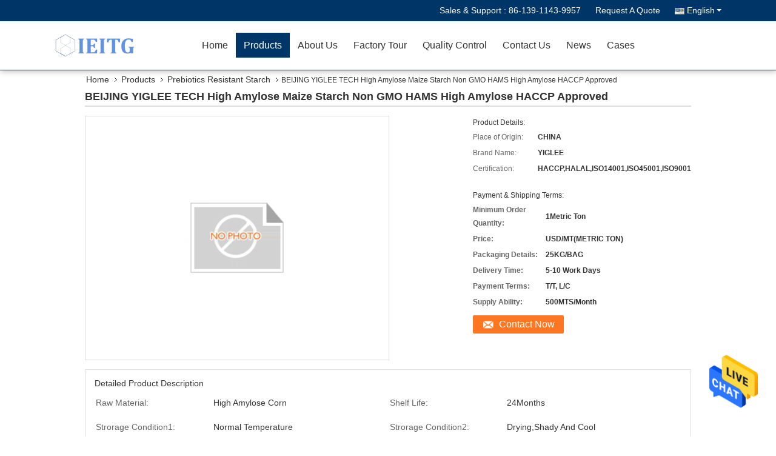

--- FILE ---
content_type: text/html
request_url: https://www.highamylosestarch.com/sale-26582265-beijing-yiglee-tech-high-amylose-maize-starch-non-gmo-hams-high-amylose-haccp-approved.html
body_size: 24594
content:

<!DOCTYPE html>
<html  lang=en>
<head>
	<meta charset="utf-8">
	<meta http-equiv="X-UA-Compatible" content="IE=edge">
	<meta name="viewport" content="width=device-width, initial-scale=1">
    <link rel="alternate" href="//m.highamylosestarch.com/sale-26582265-beijing-yiglee-tech-high-amylose-maize-starch-non-gmo-hams-high-amylose-haccp-approved.html" media="only screen and (max-width: 640px)" />
<style type="text/css">
/*<![CDATA[*/
.consent__cookie {position: fixed;top: 0;left: 0;width: 100%;height: 0%;z-index: 100000;}.consent__cookie_bg {position: fixed;top: 0;left: 0;width: 100%;height: 100%;background: #000;opacity: .6;display: none }.consent__cookie_rel {position: fixed;bottom:0;left: 0;width: 100%;background: #fff;display: -webkit-box;display: -ms-flexbox;display: flex;flex-wrap: wrap;padding: 24px 80px;-webkit-box-sizing: border-box;box-sizing: border-box;-webkit-box-pack: justify;-ms-flex-pack: justify;justify-content: space-between;-webkit-transition: all ease-in-out .3s;transition: all ease-in-out .3s }.consent__close {position: absolute;top: 20px;right: 20px;cursor: pointer }.consent__close svg {fill: #777 }.consent__close:hover svg {fill: #000 }.consent__cookie_box {flex: 1;word-break: break-word;}.consent__warm {color: #777;font-size: 16px;margin-bottom: 12px;line-height: 19px }.consent__title {color: #333;font-size: 20px;font-weight: 600;margin-bottom: 12px;line-height: 23px }.consent__itxt {color: #333;font-size: 14px;margin-bottom: 12px;display: -webkit-box;display: -ms-flexbox;display: flex;-webkit-box-align: center;-ms-flex-align: center;align-items: center }.consent__itxt i {display: -webkit-inline-box;display: -ms-inline-flexbox;display: inline-flex;width: 28px;height: 28px;border-radius: 50%;background: #e0f9e9;margin-right: 8px;-webkit-box-align: center;-ms-flex-align: center;align-items: center;-webkit-box-pack: center;-ms-flex-pack: center;justify-content: center }.consent__itxt svg {fill: #3ca860 }.consent__txt {color: #a6a6a6;font-size: 14px;margin-bottom: 8px;line-height: 17px }.consent__btns {display: -webkit-box;display: -ms-flexbox;display: flex;-webkit-box-orient: vertical;-webkit-box-direction: normal;-ms-flex-direction: column;flex-direction: column;-webkit-box-pack: center;-ms-flex-pack: center;justify-content: center;flex-shrink: 0;}.consent__btn {width: 280px;height: 40px;line-height: 40px;text-align: center;background: #3ca860;color: #fff;border-radius: 4px;margin: 8px 0;-webkit-box-sizing: border-box;box-sizing: border-box;cursor: pointer }.consent__btn:hover {background: #00823b }.consent__btn.empty {color: #3ca860;border: 1px solid #3ca860;background: #fff }.consent__btn.empty:hover {background: #3ca860;color: #fff }.open .consent__cookie_bg {display: block }.open .consent__cookie_rel {bottom: 0 }@media (max-width: 760px) {.consent__btns {width: 100%;align-items: center;}.consent__cookie_rel {padding: 20px 24px }}.consent__cookie.open {display: block;}.consent__cookie {display: none;}
/*]]>*/
</style>
<script type="text/javascript">
/*<![CDATA[*/
window.isvideotpl = 0;window.detailurl = '';

var g_tp = '';
var colorUrl = '';
var query_string = ["Products","Detail"];
var customtplcolor = 99333;
/*]]>*/
</script>
<title>BEIJING YIGLEE TECH High Amylose Maize Starch Non GMO HAMS High Amylose HACCP Approved</title>
    <meta name="keywords" content="HACCP Corn Starch Non GMO, High Amylose Corn Starch Non GMO, High Amylose Corn Modified Starch, Prebiotics Resistant Starch" />
    <meta name="description" content="High quality BEIJING YIGLEE TECH High Amylose Maize Starch Non GMO HAMS High Amylose HACCP Approved from China, China's leading HACCP Corn Starch Non GMO product, with strict quality control High Amylose Corn Starch Non GMO factories, producing high quality High Amylose Corn Modified Starch products." />
							<link hreflang="en" href="https://www.highamylosestarch.com/sale-26582265-beijing-yiglee-tech-high-amylose-maize-starch-non-gmo-hams-high-amylose-haccp-approved.html" rel="alternate">
								<link hreflang="fr" href="https://french.highamylosestarch.com/sale-26582265-beijing-yiglee-tech-high-amylose-maize-starch-non-gmo-hams-high-amylose-haccp-approved.html" rel="alternate">
								<link hreflang="de" href="https://german.highamylosestarch.com/sale-26582265-beijing-yiglee-tech-high-amylose-maize-starch-non-gmo-hams-high-amylose-haccp-approved.html" rel="alternate">
								<link hreflang="it" href="https://italian.highamylosestarch.com/sale-26582265-beijing-yiglee-tech-high-amylose-maize-starch-non-gmo-hams-high-amylose-haccp-approved.html" rel="alternate">
								<link hreflang="ru" href="https://russian.highamylosestarch.com/sale-26582265-beijing-yiglee-tech-high-amylose-maize-starch-non-gmo-hams-high-amylose-haccp-approved.html" rel="alternate">
								<link hreflang="es" href="https://spanish.highamylosestarch.com/sale-26582265-beijing-yiglee-tech-high-amylose-maize-starch-non-gmo-hams-high-amylose-haccp-approved.html" rel="alternate">
								<link hreflang="pt" href="https://portuguese.highamylosestarch.com/sale-26582265-beijing-yiglee-tech-high-amylose-maize-starch-non-gmo-hams-high-amylose-haccp-approved.html" rel="alternate">
								<link hreflang="nl" href="https://dutch.highamylosestarch.com/sale-26582265-beijing-yiglee-tech-high-amylose-maize-starch-non-gmo-hams-high-amylose-haccp-approved.html" rel="alternate">
								<link hreflang="el" href="https://greek.highamylosestarch.com/sale-26582265-beijing-yiglee-tech-high-amylose-maize-starch-non-gmo-hams-high-amylose-haccp-approved.html" rel="alternate">
								<link hreflang="ja" href="https://japanese.highamylosestarch.com/sale-26582265-beijing-yiglee-tech-high-amylose-maize-starch-non-gmo-hams-high-amylose-haccp-approved.html" rel="alternate">
								<link hreflang="ko" href="https://korean.highamylosestarch.com/sale-26582265-beijing-yiglee-tech-high-amylose-maize-starch-non-gmo-hams-high-amylose-haccp-approved.html" rel="alternate">
								<link hreflang="ar" href="https://arabic.highamylosestarch.com/sale-26582265-beijing-yiglee-tech-high-amylose-maize-starch-non-gmo-hams-high-amylose-haccp-approved.html" rel="alternate">
								<link hreflang="hi" href="https://hindi.highamylosestarch.com/sale-26582265-beijing-yiglee-tech-high-amylose-maize-starch-non-gmo-hams-high-amylose-haccp-approved.html" rel="alternate">
								<link hreflang="tr" href="https://turkish.highamylosestarch.com/sale-26582265-beijing-yiglee-tech-high-amylose-maize-starch-non-gmo-hams-high-amylose-haccp-approved.html" rel="alternate">
								<link hreflang="id" href="https://indonesian.highamylosestarch.com/sale-26582265-beijing-yiglee-tech-high-amylose-maize-starch-non-gmo-hams-high-amylose-haccp-approved.html" rel="alternate">
								<link hreflang="vi" href="https://vietnamese.highamylosestarch.com/sale-26582265-beijing-yiglee-tech-high-amylose-maize-starch-non-gmo-hams-high-amylose-haccp-approved.html" rel="alternate">
								<link hreflang="th" href="https://thai.highamylosestarch.com/sale-26582265-beijing-yiglee-tech-high-amylose-maize-starch-non-gmo-hams-high-amylose-haccp-approved.html" rel="alternate">
								<link hreflang="bn" href="https://bengali.highamylosestarch.com/sale-26582265-beijing-yiglee-tech-high-amylose-maize-starch-non-gmo-hams-high-amylose-haccp-approved.html" rel="alternate">
								<link hreflang="fa" href="https://persian.highamylosestarch.com/sale-26582265-beijing-yiglee-tech-high-amylose-maize-starch-non-gmo-hams-high-amylose-haccp-approved.html" rel="alternate">
								<link hreflang="pl" href="https://polish.highamylosestarch.com/sale-26582265-beijing-yiglee-tech-high-amylose-maize-starch-non-gmo-hams-high-amylose-haccp-approved.html" rel="alternate">
				<link type='text/css' rel='stylesheet' href='/??/images/global.css,/photo/highamylosestarch/sitetpl/style/common.css?ver=1653380405' media='all'>
			  <script type='text/javascript' src='/js/jquery.js'></script><script type="application/ld+json">[{"@context":"https:\/\/schema.org","@type":"Organization","name":"Beijing Yiglee Tech Co., Ltd.","description":"High quality BEIJING YIGLEE TECH High Amylose Maize Starch Non GMO HAMS High Amylose HACCP Approved from China, China's leading HACCP Corn Starch Non GMO product, with strict quality control High Amylose Corn Starch Non GMO factories, producing high quality High Amylose Corn Modified Starch products.","url":"https:\/\/www.highamylosestarch.com\/sale-26582265-beijing-yiglee-tech-high-amylose-maize-starch-non-gmo-hams-high-amylose-haccp-approved.html","logo":"\/logo.gif","address":{"@type":"PostalAddress","addressLocality":"China","addressRegion":"CN","postalCode":"999001","streetAddress":"1-4-401, No. 36, Fuwai Street, Xicheng District, Beijing"},"email":"aamc001@163.com","image":"\/photo\/cl94536464-beijing_yiglee_tech_co_ltd.jpg","telephone":"86-139-1143-9957"},{"@context":"https:\/\/schema.org","@type":"BreadcrumbList","itemListElement":[{"@type":"ListItem","position":2,"name":"Prebiotics Resistant Starch","item":"https:\/\/www.highamylosestarch.com\/supplier-3076813-prebiotics-resistant-starch"},{"@type":"ListItem","position":3,"name":"BEIJING YIGLEE TECH High Amylose Maize Starch Non GMO HAMS High Amylose HACCP Approved","item":"https:\/\/www.highamylosestarch.com\/sale-26582265-beijing-yiglee-tech-high-amylose-maize-starch-non-gmo-hams-high-amylose-haccp-approved.html"},{"@type":"ListItem","position":1,"name":"Home","item":"https:\/\/www.highamylosestarch.com\/index.html"}]},{"@context":"http:\/\/schema.org\/","@type":"Product","category":"Prebiotics Resistant Starch","name":"BEIJING YIGLEE TECH High Amylose Maize Starch Non GMO HAMS High Amylose HACCP Approved","url":"\/sale-26582265-beijing-yiglee-tech-high-amylose-maize-starch-non-gmo-hams-high-amylose-haccp-approved.html","description":"High quality BEIJING YIGLEE TECH High Amylose Maize Starch Non GMO HAMS High Amylose HACCP Approved from China, China's leading HACCP Corn Starch Non GMO product, with strict quality control High Amylose Corn Starch Non GMO factories, producing high quality High Amylose Corn Modified Starch products.","brand":{"@type":"Brand","name":"YIGLEE"},"sku":"YIGLEE","manufacturer":{"@type":"Organization","legalName":"Beijing Yiglee Tech Co., Ltd.","address":{"@type":"PostalAddress","addressCountry":"China","addressLocality":"1-4-401, No. 36, Fuwai Street, Xicheng District, Beijing"}},"review":{"@type":"Review","reviewRating":{"@type":"Rating","ratingValue":5},"author":{"@type":"Person","name":"Alex Ma"}},"aggregateRating":{"@type":"aggregateRating","ratingValue":4.9000000000000003552713678800500929355621337890625,"reviewCount":113,"name":"Overall Rating"},"offers":[{"@type":"AggregateOffer","offerCount":"1","highPrice":"Negotiable","lowPrice":"0.01","priceCurrency":"USD"}]}]</script></head>
<body>
<img src="/logo.gif" style="display:none" alt="logo"/>
    <div id="floatAd" style="z-index: 110000;position:absolute;right:30px;bottom:60px;height:79px;display: block;">
                                <a href="/webim/webim_tab.html" rel="nofollow" data-uid="80189" onclick= 'setwebimCookie(80189,26582265,4);' target="_blank">
            <img style="width: 80px;cursor: pointer;" alt='Send Message' src="/images/floatimage_chat.gif"/>
        </a>
                                </div>
<a style="display: none!important;" title="Beijing Yiglee Tech Co., Ltd." class="float-inquiry" href="/contactnow.html" onclick='setinquiryCookie("{\"showproduct\":1,\"pid\":\"26582265\",\"name\":\"BEIJING YIGLEE TECH High Amylose Maize Starch Non GMO HAMS High Amylose HACCP Approved\",\"source_url\":\"\\/sale-26582265-beijing-yiglee-tech-high-amylose-maize-starch-non-gmo-hams-high-amylose-haccp-approved.html\",\"picurl\":\"\\/\\/www.highamylosestarch.com\\/images\\/nophoto.gif\",\"propertyDetail\":[[\"Raw Material\",\"High Amylose Corn\"],[\"Shelf Life\",\"24Months\"],[\"Strorage Condition1\",\"Normal Temperature\"],[\"Strorage Condition2\",\"Drying,Shady And Cool\"]],\"company_name\":null,\"picurl_c\":\"\\/\\/www.highamylosestarch.com\\/images\\/nophoto.gif\",\"price\":\"USD\\/MT(METRIC TON)\",\"username\":\"Alex Ma\",\"viewTime\":\"Last Login : 7 hours 43 minutes ago\",\"subject\":\"What is the FOB price on your BEIJING YIGLEE TECH High Amylose Maize Starch Non GMO HAMS High Amylose HACCP Approved\",\"countrycode\":\"US\"}");'></a>
<script>
    function getCookie(name) {
        var arr = document.cookie.match(new RegExp("(^| )" + name + "=([^;]*)(;|$)"));
        if (arr != null) {
            return unescape(arr[2]);
        }
        return null;
    }
    var is_new_mjy = '0';
    if (is_new_mjy==1 && isMobileDevice() && getCookie('webim_login_name') && getCookie('webim_buyer_id') && getCookie('webim_161383_seller_id')) {
        document.getElementById("floatAd").style.display = "none";
    }
    // 检测是否是移动端访问
    function isMobileDevice() {
        return /Android|webOS|iPhone|iPad|iPod|BlackBerry|IEMobile|Opera Mini/i.test(navigator.userAgent);
    }

</script>
<script>
var originProductInfo = '';
var originProductInfo = {"showproduct":1,"pid":"26582265","name":"BEIJING YIGLEE TECH High Amylose Maize Starch Non GMO HAMS High Amylose HACCP Approved","source_url":"\/sale-26582265-beijing-yiglee-tech-high-amylose-maize-starch-non-gmo-hams-high-amylose-haccp-approved.html","picurl":"\/\/www.highamylosestarch.com\/images\/nophoto.gif","propertyDetail":[["Raw Material","High Amylose Corn"],["Shelf Life","24Months"],["Strorage Condition1","Normal Temperature"],["Strorage Condition2","Drying,Shady And Cool"]],"company_name":null,"picurl_c":"\/\/www.highamylosestarch.com\/images\/nophoto.gif","price":"USD\/MT(METRIC TON)","username":"Alex Ma","viewTime":"Last Login : 6 hours 43 minutes ago","subject":"How much for your BEIJING YIGLEE TECH High Amylose Maize Starch Non GMO HAMS High Amylose HACCP Approved","countrycode":"US"};
var save_url = "/contactsave.html";
var update_url = "/updateinquiry.html";
var productInfo = {};
var defaulProductInfo = {};
var myDate = new Date();
var curDate = myDate.getFullYear()+'-'+(parseInt(myDate.getMonth())+1)+'-'+myDate.getDate();
var message = '';
var default_pop = 1;
var leaveMessageDialog = document.getElementsByClassName('leave-message-dialog')[0]; // 获取弹层
var _$$ = function (dom) {
    return document.querySelectorAll(dom);
};
resInfo = originProductInfo;
defaulProductInfo.pid = resInfo['pid'];
defaulProductInfo.productName = resInfo['name'];
defaulProductInfo.productInfo = resInfo['propertyDetail'];
defaulProductInfo.productImg = resInfo['picurl_c'];
defaulProductInfo.subject = resInfo['subject'];
defaulProductInfo.productImgAlt = resInfo['name'];
var inquirypopup_tmp = 1;
var message = 'Dear,'+'\r\n'+"I am interested in"+' '+trim(resInfo['name'])+", could you send me more details such as type, size, MOQ, material, etc."+'\r\n'+"Thanks!"+'\r\n'+"Waiting for your reply.";
var message_1 = 'Dear,'+'\r\n'+"I am interested in"+' '+trim(resInfo['name'])+", could you send me more details such as type, size, MOQ, material, etc."+'\r\n'+"Thanks!"+'\r\n'+"Waiting for your reply.";
var message_2 = 'Hello,'+'\r\n'+"I am looking for"+' '+trim(resInfo['name'])+", please send me the price, specification and picture."+'\r\n'+"Your swift response will be highly appreciated."+'\r\n'+"Feel free to contact me for more information."+'\r\n'+"Thanks a lot.";
var message_3 = 'Hello,'+'\r\n'+trim(resInfo['name'])+' '+"meets my expectations."+'\r\n'+"Please give me the best price and some other product information."+'\r\n'+"Feel free to contact me via my mail."+'\r\n'+"Thanks a lot.";

var message_4 = 'Dear,'+'\r\n'+"What is the FOB price on your"+' '+trim(resInfo['name'])+'?'+'\r\n'+"Which is the nearest port name?"+'\r\n'+"Please reply me as soon as possible, it would be better to share further information."+'\r\n'+"Regards!";
var message_5 = 'Hi there,'+'\r\n'+"I am very interested in your"+' '+trim(resInfo['name'])+'.'+'\r\n'+"Please send me your product details."+'\r\n'+"Looking forward to your quick reply."+'\r\n'+"Feel free to contact me by mail."+'\r\n'+"Regards!";

var message_6 = 'Dear,'+'\r\n'+"Please provide us with information about your"+' '+trim(resInfo['name'])+", such as type, size, material, and of course the best price."+'\r\n'+"Looking forward to your quick reply."+'\r\n'+"Thank you!";
var message_7 = 'Dear,'+'\r\n'+"Can you supply"+' '+trim(resInfo['name'])+" for us?"+'\r\n'+"First we want a price list and some product details."+'\r\n'+"I hope to get reply asap and look forward to cooperation."+'\r\n'+"Thank you very much.";
var message_8 = 'hi,'+'\r\n'+"I am looking for"+' '+trim(resInfo['name'])+", please give me some more detailed product information."+'\r\n'+"I look forward to your reply."+'\r\n'+"Thank you!";
var message_9 = 'Hello,'+'\r\n'+"Your"+' '+trim(resInfo['name'])+" meets my requirements very well."+'\r\n'+"Please send me the price, specification, and similar model will be OK."+'\r\n'+"Feel free to chat with me."+'\r\n'+"Thanks!";
var message_10 = 'Dear,'+'\r\n'+"I want to know more about the details and quotation of"+' '+trim(resInfo['name'])+'.'+'\r\n'+"Feel free to contact me."+'\r\n'+"Regards!";

var r = getRandom(1,10);

defaulProductInfo.message = eval("message_"+r);

var mytAjax = {

    post: function(url, data, fn) {
        var xhr = new XMLHttpRequest();
        xhr.open("POST", url, true);
        xhr.setRequestHeader("Content-Type", "application/x-www-form-urlencoded;charset=UTF-8");
        xhr.setRequestHeader("X-Requested-With", "XMLHttpRequest");
        xhr.setRequestHeader('Content-Type','text/plain;charset=UTF-8');
        xhr.onreadystatechange = function() {
            if(xhr.readyState == 4 && (xhr.status == 200 || xhr.status == 304)) {
                fn.call(this, xhr.responseText);
            }
        };
        xhr.send(data);
    },

    postform: function(url, data, fn) {
        var xhr = new XMLHttpRequest();
        xhr.open("POST", url, true);
        xhr.setRequestHeader("X-Requested-With", "XMLHttpRequest");
        xhr.onreadystatechange = function() {
            if(xhr.readyState == 4 && (xhr.status == 200 || xhr.status == 304)) {
                fn.call(this, xhr.responseText);
            }
        };
        xhr.send(data);
    }
};
window.onload = function(){
    leaveMessageDialog = document.getElementsByClassName('leave-message-dialog')[0];
    if (window.localStorage.recordDialogStatus=='undefined' || (window.localStorage.recordDialogStatus!='undefined' && window.localStorage.recordDialogStatus != curDate)) {
        setTimeout(function(){
            if(parseInt(inquirypopup_tmp%10) == 1){
                creatDialog(defaulProductInfo, 1);
            }
        }, 6000);
    }
};
function trim(str)
{
    str = str.replace(/(^\s*)/g,"");
    return str.replace(/(\s*$)/g,"");
};
function getRandom(m,n){
    var num = Math.floor(Math.random()*(m - n) + n);
    return num;
};
function strBtn(param) {

    var starattextarea = document.getElementById("textareamessage").value.length;
    var email = document.getElementById("startEmail").value;

    var default_tip = document.querySelectorAll(".watermark_container").length;
    if (20 < starattextarea && starattextarea < 3000) {
        if(default_tip>0){
            document.getElementById("textareamessage1").parentNode.parentNode.nextElementSibling.style.display = "none";
        }else{
            document.getElementById("textareamessage1").parentNode.nextElementSibling.style.display = "none";
        }

    } else {
        if(default_tip>0){
            document.getElementById("textareamessage1").parentNode.parentNode.nextElementSibling.style.display = "block";
        }else{
            document.getElementById("textareamessage1").parentNode.nextElementSibling.style.display = "block";
        }

        return;
    }

    // var re = /^([a-zA-Z0-9_-])+@([a-zA-Z0-9_-])+\.([a-zA-Z0-9_-])+/i;/*邮箱不区分大小写*/
    var re = /^[a-zA-Z0-9][\w-]*(\.?[\w-]+)*@[a-zA-Z0-9-]+(\.[a-zA-Z0-9]+)+$/i;
    if (!re.test(email)) {
        document.getElementById("startEmail").nextElementSibling.style.display = "block";
        return;
    } else {
        document.getElementById("startEmail").nextElementSibling.style.display = "none";
    }

    var subject = document.getElementById("pop_subject").value;
    var pid = document.getElementById("pop_pid").value;
    var message = document.getElementById("textareamessage").value;
    var sender_email = document.getElementById("startEmail").value;
    var tel = '';
    if (document.getElementById("tel0") != undefined && document.getElementById("tel0") != '')
        tel = document.getElementById("tel0").value;
    var form_serialize = '&tel='+tel;

    form_serialize = form_serialize.replace(/\+/g, "%2B");
    mytAjax.post(save_url,"pid="+pid+"&subject="+subject+"&email="+sender_email+"&message="+(message)+form_serialize,function(res){
        var mes = JSON.parse(res);
        if(mes.status == 200){
            var iid = mes.iid;
            document.getElementById("pop_iid").value = iid;
            document.getElementById("pop_uuid").value = mes.uuid;

            if(typeof gtag_report_conversion === "function"){
                gtag_report_conversion();//执行统计js代码
            }
            if(typeof fbq === "function"){
                fbq('track','Purchase');//执行统计js代码
            }
        }
    });
    for (var index = 0; index < document.querySelectorAll(".dialog-content-pql").length; index++) {
        document.querySelectorAll(".dialog-content-pql")[index].style.display = "none";
    };
    $('#idphonepql').val(tel);
    document.getElementById("dialog-content-pql-id").style.display = "block";
    ;
};
function twoBtnOk(param) {

    var selectgender = document.getElementById("Mr").innerHTML;
    var iid = document.getElementById("pop_iid").value;
    var sendername = document.getElementById("idnamepql").value;
    var senderphone = document.getElementById("idphonepql").value;
    var sendercname = document.getElementById("idcompanypql").value;
    var uuid = document.getElementById("pop_uuid").value;
    var gender = 2;
    if(selectgender == 'Mr.') gender = 0;
    if(selectgender == 'Mrs.') gender = 1;
    var pid = document.getElementById("pop_pid").value;
    var form_serialize = '';

        form_serialize = form_serialize.replace(/\+/g, "%2B");

    mytAjax.post(update_url,"iid="+iid+"&gender="+gender+"&uuid="+uuid+"&name="+(sendername)+"&tel="+(senderphone)+"&company="+(sendercname)+form_serialize,function(res){});

    for (var index = 0; index < document.querySelectorAll(".dialog-content-pql").length; index++) {
        document.querySelectorAll(".dialog-content-pql")[index].style.display = "none";
    };
    document.getElementById("dialog-content-pql-ok").style.display = "block";

};
function toCheckMust(name) {
    $('#'+name+'error').hide();
}
function handClidk(param) {
    var starattextarea = document.getElementById("textareamessage1").value.length;
    var email = document.getElementById("startEmail1").value;
    var default_tip = document.querySelectorAll(".watermark_container").length;
    if (20 < starattextarea && starattextarea < 3000) {
        if(default_tip>0){
            document.getElementById("textareamessage1").parentNode.parentNode.nextElementSibling.style.display = "none";
        }else{
            document.getElementById("textareamessage1").parentNode.nextElementSibling.style.display = "none";
        }

    } else {
        if(default_tip>0){
            document.getElementById("textareamessage1").parentNode.parentNode.nextElementSibling.style.display = "block";
        }else{
            document.getElementById("textareamessage1").parentNode.nextElementSibling.style.display = "block";
        }

        return;
    }

    // var re = /^([a-zA-Z0-9_-])+@([a-zA-Z0-9_-])+\.([a-zA-Z0-9_-])+/i;
    var re = /^[a-zA-Z0-9][\w-]*(\.?[\w-]+)*@[a-zA-Z0-9-]+(\.[a-zA-Z0-9]+)+$/i;
    if (!re.test(email)) {
        document.getElementById("startEmail1").nextElementSibling.style.display = "block";
        return;
    } else {
        document.getElementById("startEmail1").nextElementSibling.style.display = "none";
    }

    var subject = document.getElementById("pop_subject").value;
    var pid = document.getElementById("pop_pid").value;
    var message = document.getElementById("textareamessage1").value;
    var sender_email = document.getElementById("startEmail1").value;
    var form_serialize = tel = '';
    if (document.getElementById("tel1") != undefined && document.getElementById("tel1") != '')
        tel = document.getElementById("tel1").value;
        mytAjax.post(save_url,"email="+sender_email+"&tel="+tel+"&pid="+pid+"&message="+message+"&subject="+subject+form_serialize,function(res){

        var mes = JSON.parse(res);
        if(mes.status == 200){
            var iid = mes.iid;
            document.getElementById("pop_iid").value = iid;
            document.getElementById("pop_uuid").value = mes.uuid;
            if(typeof gtag_report_conversion === "function"){
                gtag_report_conversion();//执行统计js代码
            }
        }

    });
    for (var index = 0; index < document.querySelectorAll(".dialog-content-pql").length; index++) {
        document.querySelectorAll(".dialog-content-pql")[index].style.display = "none";
    };
    $('#idphonepql').val(tel);
    document.getElementById("dialog-content-pql-id").style.display = "block";

};
window.addEventListener('load', function () {
    $('.checkbox-wrap label').each(function(){
        if($(this).find('input').prop('checked')){
            $(this).addClass('on')
        }else {
            $(this).removeClass('on')
        }
    })
    $(document).on('click', '.checkbox-wrap label' , function(ev){
        if (ev.target.tagName.toUpperCase() != 'INPUT') {
            $(this).toggleClass('on')
        }
    })
})

function hand_video(pdata) {
    data = JSON.parse(pdata);
    productInfo.productName = data.productName;
    productInfo.productInfo = data.productInfo;
    productInfo.productImg = data.productImg;
    productInfo.subject = data.subject;

    var message = 'Dear,'+'\r\n'+"I am interested in"+' '+trim(data.productName)+", could you send me more details such as type, size, quantity, material, etc."+'\r\n'+"Thanks!"+'\r\n'+"Waiting for your reply.";

    var message = 'Dear,'+'\r\n'+"I am interested in"+' '+trim(data.productName)+", could you send me more details such as type, size, MOQ, material, etc."+'\r\n'+"Thanks!"+'\r\n'+"Waiting for your reply.";
    var message_1 = 'Dear,'+'\r\n'+"I am interested in"+' '+trim(data.productName)+", could you send me more details such as type, size, MOQ, material, etc."+'\r\n'+"Thanks!"+'\r\n'+"Waiting for your reply.";
    var message_2 = 'Hello,'+'\r\n'+"I am looking for"+' '+trim(data.productName)+", please send me the price, specification and picture."+'\r\n'+"Your swift response will be highly appreciated."+'\r\n'+"Feel free to contact me for more information."+'\r\n'+"Thanks a lot.";
    var message_3 = 'Hello,'+'\r\n'+trim(data.productName)+' '+"meets my expectations."+'\r\n'+"Please give me the best price and some other product information."+'\r\n'+"Feel free to contact me via my mail."+'\r\n'+"Thanks a lot.";

    var message_4 = 'Dear,'+'\r\n'+"What is the FOB price on your"+' '+trim(data.productName)+'?'+'\r\n'+"Which is the nearest port name?"+'\r\n'+"Please reply me as soon as possible, it would be better to share further information."+'\r\n'+"Regards!";
    var message_5 = 'Hi there,'+'\r\n'+"I am very interested in your"+' '+trim(data.productName)+'.'+'\r\n'+"Please send me your product details."+'\r\n'+"Looking forward to your quick reply."+'\r\n'+"Feel free to contact me by mail."+'\r\n'+"Regards!";

    var message_6 = 'Dear,'+'\r\n'+"Please provide us with information about your"+' '+trim(data.productName)+", such as type, size, material, and of course the best price."+'\r\n'+"Looking forward to your quick reply."+'\r\n'+"Thank you!";
    var message_7 = 'Dear,'+'\r\n'+"Can you supply"+' '+trim(data.productName)+" for us?"+'\r\n'+"First we want a price list and some product details."+'\r\n'+"I hope to get reply asap and look forward to cooperation."+'\r\n'+"Thank you very much.";
    var message_8 = 'hi,'+'\r\n'+"I am looking for"+' '+trim(data.productName)+", please give me some more detailed product information."+'\r\n'+"I look forward to your reply."+'\r\n'+"Thank you!";
    var message_9 = 'Hello,'+'\r\n'+"Your"+' '+trim(data.productName)+" meets my requirements very well."+'\r\n'+"Please send me the price, specification, and similar model will be OK."+'\r\n'+"Feel free to chat with me."+'\r\n'+"Thanks!";
    var message_10 = 'Dear,'+'\r\n'+"I want to know more about the details and quotation of"+' '+trim(data.productName)+'.'+'\r\n'+"Feel free to contact me."+'\r\n'+"Regards!";

    var r = getRandom(1,10);

    productInfo.message = eval("message_"+r);
    if(parseInt(inquirypopup_tmp/10) == 1){
        productInfo.message = "";
    }
    productInfo.pid = data.pid;
    creatDialog(productInfo, 2);
};

function handDialog(pdata) {
    data = JSON.parse(pdata);
    productInfo.productName = data.productName;
    productInfo.productInfo = data.productInfo;
    productInfo.productImg = data.productImg;
    productInfo.subject = data.subject;

    var message = 'Dear,'+'\r\n'+"I am interested in"+' '+trim(data.productName)+", could you send me more details such as type, size, quantity, material, etc."+'\r\n'+"Thanks!"+'\r\n'+"Waiting for your reply.";

    var message = 'Dear,'+'\r\n'+"I am interested in"+' '+trim(data.productName)+", could you send me more details such as type, size, MOQ, material, etc."+'\r\n'+"Thanks!"+'\r\n'+"Waiting for your reply.";
    var message_1 = 'Dear,'+'\r\n'+"I am interested in"+' '+trim(data.productName)+", could you send me more details such as type, size, MOQ, material, etc."+'\r\n'+"Thanks!"+'\r\n'+"Waiting for your reply.";
    var message_2 = 'Hello,'+'\r\n'+"I am looking for"+' '+trim(data.productName)+", please send me the price, specification and picture."+'\r\n'+"Your swift response will be highly appreciated."+'\r\n'+"Feel free to contact me for more information."+'\r\n'+"Thanks a lot.";
    var message_3 = 'Hello,'+'\r\n'+trim(data.productName)+' '+"meets my expectations."+'\r\n'+"Please give me the best price and some other product information."+'\r\n'+"Feel free to contact me via my mail."+'\r\n'+"Thanks a lot.";

    var message_4 = 'Dear,'+'\r\n'+"What is the FOB price on your"+' '+trim(data.productName)+'?'+'\r\n'+"Which is the nearest port name?"+'\r\n'+"Please reply me as soon as possible, it would be better to share further information."+'\r\n'+"Regards!";
    var message_5 = 'Hi there,'+'\r\n'+"I am very interested in your"+' '+trim(data.productName)+'.'+'\r\n'+"Please send me your product details."+'\r\n'+"Looking forward to your quick reply."+'\r\n'+"Feel free to contact me by mail."+'\r\n'+"Regards!";

    var message_6 = 'Dear,'+'\r\n'+"Please provide us with information about your"+' '+trim(data.productName)+", such as type, size, material, and of course the best price."+'\r\n'+"Looking forward to your quick reply."+'\r\n'+"Thank you!";
    var message_7 = 'Dear,'+'\r\n'+"Can you supply"+' '+trim(data.productName)+" for us?"+'\r\n'+"First we want a price list and some product details."+'\r\n'+"I hope to get reply asap and look forward to cooperation."+'\r\n'+"Thank you very much.";
    var message_8 = 'hi,'+'\r\n'+"I am looking for"+' '+trim(data.productName)+", please give me some more detailed product information."+'\r\n'+"I look forward to your reply."+'\r\n'+"Thank you!";
    var message_9 = 'Hello,'+'\r\n'+"Your"+' '+trim(data.productName)+" meets my requirements very well."+'\r\n'+"Please send me the price, specification, and similar model will be OK."+'\r\n'+"Feel free to chat with me."+'\r\n'+"Thanks!";
    var message_10 = 'Dear,'+'\r\n'+"I want to know more about the details and quotation of"+' '+trim(data.productName)+'.'+'\r\n'+"Feel free to contact me."+'\r\n'+"Regards!";

    var r = getRandom(1,10);

    productInfo.message = eval("message_"+r);
    if(parseInt(inquirypopup_tmp/10) == 1){
        productInfo.message = "";
    }
    productInfo.pid = data.pid;
    creatDialog(productInfo, 2);
};

function closepql(param) {

    leaveMessageDialog.style.display = 'none';
};

function closepql2(param) {

    for (var index = 0; index < document.querySelectorAll(".dialog-content-pql").length; index++) {
        document.querySelectorAll(".dialog-content-pql")[index].style.display = "none";
    };
    document.getElementById("dialog-content-pql-ok").style.display = "block";
};

function decodeHtmlEntities(str) {
    var tempElement = document.createElement('div');
    tempElement.innerHTML = str;
    return tempElement.textContent || tempElement.innerText || '';
}

function initProduct(productInfo,type){

    productInfo.productName = decodeHtmlEntities(productInfo.productName);
    productInfo.message = decodeHtmlEntities(productInfo.message);

    leaveMessageDialog = document.getElementsByClassName('leave-message-dialog')[0];
    leaveMessageDialog.style.display = "block";
    if(type == 3){
        var popinquiryemail = document.getElementById("popinquiryemail").value;
        _$$("#startEmail1")[0].value = popinquiryemail;
    }else{
        _$$("#startEmail1")[0].value = "";
    }
    _$$("#startEmail")[0].value = "";
    _$$("#idnamepql")[0].value = "";
    _$$("#idphonepql")[0].value = "";
    _$$("#idcompanypql")[0].value = "";

    _$$("#pop_pid")[0].value = productInfo.pid;
    _$$("#pop_subject")[0].value = productInfo.subject;
    
    if(parseInt(inquirypopup_tmp/10) == 1){
        productInfo.message = "";
    }

    _$$("#textareamessage1")[0].value = productInfo.message;
    _$$("#textareamessage")[0].value = productInfo.message;

    _$$("#dialog-content-pql-id .titlep")[0].innerHTML = productInfo.productName;
    _$$("#dialog-content-pql-id img")[0].setAttribute("src", productInfo.productImg);
    _$$("#dialog-content-pql-id img")[0].setAttribute("alt", productInfo.productImgAlt);

    _$$("#dialog-content-pql-id-hand img")[0].setAttribute("src", productInfo.productImg);
    _$$("#dialog-content-pql-id-hand img")[0].setAttribute("alt", productInfo.productImgAlt);
    _$$("#dialog-content-pql-id-hand .titlep")[0].innerHTML = productInfo.productName;

    if (productInfo.productInfo.length > 0) {
        var ul2, ul;
        ul = document.createElement("ul");
        for (var index = 0; index < productInfo.productInfo.length; index++) {
            var el = productInfo.productInfo[index];
            var li = document.createElement("li");
            var span1 = document.createElement("span");
            span1.innerHTML = el[0] + ":";
            var span2 = document.createElement("span");
            span2.innerHTML = el[1];
            li.appendChild(span1);
            li.appendChild(span2);
            ul.appendChild(li);

        }
        ul2 = ul.cloneNode(true);
        if (type === 1) {
            _$$("#dialog-content-pql-id .left")[0].replaceChild(ul, _$$("#dialog-content-pql-id .left ul")[0]);
        } else {
            _$$("#dialog-content-pql-id-hand .left")[0].replaceChild(ul2, _$$("#dialog-content-pql-id-hand .left ul")[0]);
            _$$("#dialog-content-pql-id .left")[0].replaceChild(ul, _$$("#dialog-content-pql-id .left ul")[0]);
        }
    };
    for (var index = 0; index < _$$("#dialog-content-pql-id .right ul li").length; index++) {
        _$$("#dialog-content-pql-id .right ul li")[index].addEventListener("click", function (params) {
            _$$("#dialog-content-pql-id .right #Mr")[0].innerHTML = this.innerHTML
        }, false)

    };

};
function closeInquiryCreateDialog() {
    document.getElementById("xuanpan_dialog_box_pql").style.display = "none";
};
function showInquiryCreateDialog() {
    document.getElementById("xuanpan_dialog_box_pql").style.display = "block";
};
function submitPopInquiry(){
    var message = document.getElementById("inquiry_message").value;
    var email = document.getElementById("inquiry_email").value;
    var subject = defaulProductInfo.subject;
    var pid = defaulProductInfo.pid;
    if (email === undefined) {
        showInquiryCreateDialog();
        document.getElementById("inquiry_email").style.border = "1px solid red";
        return false;
    };
    if (message === undefined) {
        showInquiryCreateDialog();
        document.getElementById("inquiry_message").style.border = "1px solid red";
        return false;
    };
    if (email.search(/^\w+((-\w+)|(\.\w+))*\@[A-Za-z0-9]+((\.|-)[A-Za-z0-9]+)*\.[A-Za-z0-9]+$/) == -1) {
        document.getElementById("inquiry_email").style.border= "1px solid red";
        showInquiryCreateDialog();
        return false;
    } else {
        document.getElementById("inquiry_email").style.border= "";
    };
    if (message.length < 20 || message.length >3000) {
        showInquiryCreateDialog();
        document.getElementById("inquiry_message").style.border = "1px solid red";
        return false;
    } else {
        document.getElementById("inquiry_message").style.border = "";
    };
    var tel = '';
    if (document.getElementById("tel") != undefined && document.getElementById("tel") != '')
        tel = document.getElementById("tel").value;

    mytAjax.post(save_url,"pid="+pid+"&subject="+subject+"&email="+email+"&message="+(message)+'&tel='+tel,function(res){
        var mes = JSON.parse(res);
        if(mes.status == 200){
            var iid = mes.iid;
            document.getElementById("pop_iid").value = iid;
            document.getElementById("pop_uuid").value = mes.uuid;

        }
    });
    initProduct(defaulProductInfo);
    for (var index = 0; index < document.querySelectorAll(".dialog-content-pql").length; index++) {
        document.querySelectorAll(".dialog-content-pql")[index].style.display = "none";
    };
    $('#idphonepql').val(tel);
    document.getElementById("dialog-content-pql-id").style.display = "block";

};

//带附件上传
function submitPopInquiryfile(email_id,message_id,check_sort,name_id,phone_id,company_id,attachments){

    if(typeof(check_sort) == 'undefined'){
        check_sort = 0;
    }
    var message = document.getElementById(message_id).value;
    var email = document.getElementById(email_id).value;
    var attachments = document.getElementById(attachments).value;
    if(typeof(name_id) !== 'undefined' && name_id != ""){
        var name  = document.getElementById(name_id).value;
    }
    if(typeof(phone_id) !== 'undefined' && phone_id != ""){
        var phone = document.getElementById(phone_id).value;
    }
    if(typeof(company_id) !== 'undefined' && company_id != ""){
        var company = document.getElementById(company_id).value;
    }
    var subject = defaulProductInfo.subject;
    var pid = defaulProductInfo.pid;

    if(check_sort == 0){
        if (email === undefined) {
            showInquiryCreateDialog();
            document.getElementById(email_id).style.border = "1px solid red";
            return false;
        };
        if (message === undefined) {
            showInquiryCreateDialog();
            document.getElementById(message_id).style.border = "1px solid red";
            return false;
        };

        if (email.search(/^\w+((-\w+)|(\.\w+))*\@[A-Za-z0-9]+((\.|-)[A-Za-z0-9]+)*\.[A-Za-z0-9]+$/) == -1) {
            document.getElementById(email_id).style.border= "1px solid red";
            showInquiryCreateDialog();
            return false;
        } else {
            document.getElementById(email_id).style.border= "";
        };
        if (message.length < 20 || message.length >3000) {
            showInquiryCreateDialog();
            document.getElementById(message_id).style.border = "1px solid red";
            return false;
        } else {
            document.getElementById(message_id).style.border = "";
        };
    }else{

        if (message === undefined) {
            showInquiryCreateDialog();
            document.getElementById(message_id).style.border = "1px solid red";
            return false;
        };

        if (email === undefined) {
            showInquiryCreateDialog();
            document.getElementById(email_id).style.border = "1px solid red";
            return false;
        };

        if (message.length < 20 || message.length >3000) {
            showInquiryCreateDialog();
            document.getElementById(message_id).style.border = "1px solid red";
            return false;
        } else {
            document.getElementById(message_id).style.border = "";
        };

        if (email.search(/^\w+((-\w+)|(\.\w+))*\@[A-Za-z0-9]+((\.|-)[A-Za-z0-9]+)*\.[A-Za-z0-9]+$/) == -1) {
            document.getElementById(email_id).style.border= "1px solid red";
            showInquiryCreateDialog();
            return false;
        } else {
            document.getElementById(email_id).style.border= "";
        };

    };

    mytAjax.post(save_url,"pid="+pid+"&subject="+subject+"&email="+email+"&message="+message+"&company="+company+"&attachments="+attachments,function(res){
        var mes = JSON.parse(res);
        if(mes.status == 200){
            var iid = mes.iid;
            document.getElementById("pop_iid").value = iid;
            document.getElementById("pop_uuid").value = mes.uuid;

            if(typeof gtag_report_conversion === "function"){
                gtag_report_conversion();//执行统计js代码
            }
            if(typeof fbq === "function"){
                fbq('track','Purchase');//执行统计js代码
            }
        }
    });
    initProduct(defaulProductInfo);

    if(name !== undefined && name != ""){
        _$$("#idnamepql")[0].value = name;
    }

    if(phone !== undefined && phone != ""){
        _$$("#idphonepql")[0].value = phone;
    }

    if(company !== undefined && company != ""){
        _$$("#idcompanypql")[0].value = company;
    }

    for (var index = 0; index < document.querySelectorAll(".dialog-content-pql").length; index++) {
        document.querySelectorAll(".dialog-content-pql")[index].style.display = "none";
    };
    document.getElementById("dialog-content-pql-id").style.display = "block";

};
function submitPopInquiryByParam(email_id,message_id,check_sort,name_id,phone_id,company_id){

    if(typeof(check_sort) == 'undefined'){
        check_sort = 0;
    }

    var senderphone = '';
    var message = document.getElementById(message_id).value;
    var email = document.getElementById(email_id).value;
    if(typeof(name_id) !== 'undefined' && name_id != ""){
        var name  = document.getElementById(name_id).value;
    }
    if(typeof(phone_id) !== 'undefined' && phone_id != ""){
        var phone = document.getElementById(phone_id).value;
        senderphone = phone;
    }
    if(typeof(company_id) !== 'undefined' && company_id != ""){
        var company = document.getElementById(company_id).value;
    }
    var subject = defaulProductInfo.subject;
    var pid = defaulProductInfo.pid;

    if(check_sort == 0){
        if (email === undefined) {
            showInquiryCreateDialog();
            document.getElementById(email_id).style.border = "1px solid red";
            return false;
        };
        if (message === undefined) {
            showInquiryCreateDialog();
            document.getElementById(message_id).style.border = "1px solid red";
            return false;
        };

        if (email.search(/^\w+((-\w+)|(\.\w+))*\@[A-Za-z0-9]+((\.|-)[A-Za-z0-9]+)*\.[A-Za-z0-9]+$/) == -1) {
            document.getElementById(email_id).style.border= "1px solid red";
            showInquiryCreateDialog();
            return false;
        } else {
            document.getElementById(email_id).style.border= "";
        };
        if (message.length < 20 || message.length >3000) {
            showInquiryCreateDialog();
            document.getElementById(message_id).style.border = "1px solid red";
            return false;
        } else {
            document.getElementById(message_id).style.border = "";
        };
    }else{

        if (message === undefined) {
            showInquiryCreateDialog();
            document.getElementById(message_id).style.border = "1px solid red";
            return false;
        };

        if (email === undefined) {
            showInquiryCreateDialog();
            document.getElementById(email_id).style.border = "1px solid red";
            return false;
        };

        if (message.length < 20 || message.length >3000) {
            showInquiryCreateDialog();
            document.getElementById(message_id).style.border = "1px solid red";
            return false;
        } else {
            document.getElementById(message_id).style.border = "";
        };

        if (email.search(/^\w+((-\w+)|(\.\w+))*\@[A-Za-z0-9]+((\.|-)[A-Za-z0-9]+)*\.[A-Za-z0-9]+$/) == -1) {
            document.getElementById(email_id).style.border= "1px solid red";
            showInquiryCreateDialog();
            return false;
        } else {
            document.getElementById(email_id).style.border= "";
        };

    };

    var productsku = "";
    if($("#product_sku").length > 0){
        productsku = $("#product_sku").html();
    }

    mytAjax.post(save_url,"tel="+senderphone+"&pid="+pid+"&subject="+subject+"&email="+email+"&message="+message+"&messagesku="+encodeURI(productsku),function(res){
        var mes = JSON.parse(res);
        if(mes.status == 200){
            var iid = mes.iid;
            document.getElementById("pop_iid").value = iid;
            document.getElementById("pop_uuid").value = mes.uuid;

            if(typeof gtag_report_conversion === "function"){
                gtag_report_conversion();//执行统计js代码
            }
            if(typeof fbq === "function"){
                fbq('track','Purchase');//执行统计js代码
            }
        }
    });
    initProduct(defaulProductInfo);

    if(name !== undefined && name != ""){
        _$$("#idnamepql")[0].value = name;
    }

    if(phone !== undefined && phone != ""){
        _$$("#idphonepql")[0].value = phone;
    }

    if(company !== undefined && company != ""){
        _$$("#idcompanypql")[0].value = company;
    }

    for (var index = 0; index < document.querySelectorAll(".dialog-content-pql").length; index++) {
        document.querySelectorAll(".dialog-content-pql")[index].style.display = "none";

    };
    document.getElementById("dialog-content-pql-id").style.display = "block";

};

function creat_videoDialog(productInfo, type) {

    if(type == 1){
        if(default_pop != 1){
            return false;
        }
        window.localStorage.recordDialogStatus = curDate;
    }else{
        default_pop = 0;
    }
    initProduct(productInfo, type);
    if (type === 1) {
        // 自动弹出
        for (var index = 0; index < document.querySelectorAll(".dialog-content-pql").length; index++) {

            document.querySelectorAll(".dialog-content-pql")[index].style.display = "none";
        };
        document.getElementById("dialog-content-pql").style.display = "block";
    } else {
        // 手动弹出
        for (var index = 0; index < document.querySelectorAll(".dialog-content-pql").length; index++) {
            document.querySelectorAll(".dialog-content-pql")[index].style.display = "none";
        };
        document.getElementById("dialog-content-pql-id-hand").style.display = "block";
    }
}

function creatDialog(productInfo, type) {

    if(type == 1){
        if(default_pop != 1){
            return false;
        }
        window.localStorage.recordDialogStatus = curDate;
    }else{
        default_pop = 0;
    }
    initProduct(productInfo, type);
    if (type === 1) {
        // 自动弹出
        for (var index = 0; index < document.querySelectorAll(".dialog-content-pql").length; index++) {

            document.querySelectorAll(".dialog-content-pql")[index].style.display = "none";
        };
        document.getElementById("dialog-content-pql").style.display = "block";
    } else {
        // 手动弹出
        for (var index = 0; index < document.querySelectorAll(".dialog-content-pql").length; index++) {
            document.querySelectorAll(".dialog-content-pql")[index].style.display = "none";
        };
        document.getElementById("dialog-content-pql-id-hand").style.display = "block";
    }
}

//带邮箱信息打开询盘框 emailtype=1表示带入邮箱
function openDialog(emailtype){
    var type = 2;//不带入邮箱，手动弹出
    if(emailtype == 1){
        var popinquiryemail = document.getElementById("popinquiryemail").value;
        // var re = /^([a-zA-Z0-9_-])+@([a-zA-Z0-9_-])+\.([a-zA-Z0-9_-])+/i;
        var re = /^[a-zA-Z0-9][\w-]*(\.?[\w-]+)*@[a-zA-Z0-9-]+(\.[a-zA-Z0-9]+)+$/i;
        if (!re.test(popinquiryemail)) {
            //前端提示样式;
            showInquiryCreateDialog();
            document.getElementById("popinquiryemail").style.border = "1px solid red";
            return false;
        } else {
            //前端提示样式;
        }
        var type = 3;
    }
    creatDialog(defaulProductInfo,type);
}

//上传附件
function inquiryUploadFile(){
    var fileObj = document.querySelector("#fileId").files[0];
    //构建表单数据
    var formData = new FormData();
    var filesize = fileObj.size;
    if(filesize > 10485760 || filesize == 0) {
        document.getElementById("filetips").style.display = "block";
        return false;
    }else {
        document.getElementById("filetips").style.display = "none";
    }
    formData.append('popinquiryfile', fileObj);
    document.getElementById("quotefileform").reset();
    var save_url = "/inquiryuploadfile.html";
    mytAjax.postform(save_url,formData,function(res){
        var mes = JSON.parse(res);
        if(mes.status == 200){
            document.getElementById("uploader-file-info").innerHTML = document.getElementById("uploader-file-info").innerHTML + "<span class=op>"+mes.attfile.name+"<a class=delatt id=att"+mes.attfile.id+" onclick=delatt("+mes.attfile.id+");>Delete</a></span>";
            var nowattachs = document.getElementById("attachments").value;
            if( nowattachs !== ""){
                var attachs = JSON.parse(nowattachs);
                attachs[mes.attfile.id] = mes.attfile;
            }else{
                var attachs = {};
                attachs[mes.attfile.id] = mes.attfile;
            }
            document.getElementById("attachments").value = JSON.stringify(attachs);
        }
    });
}
//附件删除
function delatt(attid)
{
    var nowattachs = document.getElementById("attachments").value;
    if( nowattachs !== ""){
        var attachs = JSON.parse(nowattachs);
        if(attachs[attid] == ""){
            return false;
        }
        var formData = new FormData();
        var delfile = attachs[attid]['filename'];
        var save_url = "/inquirydelfile.html";
        if(delfile != "") {
            formData.append('delfile', delfile);
            mytAjax.postform(save_url, formData, function (res) {
                if(res !== "") {
                    var mes = JSON.parse(res);
                    if (mes.status == 200) {
                        delete attachs[attid];
                        document.getElementById("attachments").value = JSON.stringify(attachs);
                        var s = document.getElementById("att"+attid);
                        s.parentNode.remove();
                    }
                }
            });
        }
    }else{
        return false;
    }
}

</script>
<div class="leave-message-dialog" style="display: none">
<style>
    .leave-message-dialog .close:before, .leave-message-dialog .close:after{
        content:initial;
    }
</style>
<div class="dialog-content-pql" id="dialog-content-pql" style="display: none">
    <span class="close" onclick="closepql()"><img src="/images/close.png" alt="close"></span>
    <div class="title">
        <p class="firstp-pql">Leave a Message</p>
        <p class="lastp-pql">We will call you back soon!</p>
    </div>
    <div class="form">
        <div class="textarea">
            <textarea style='font-family: robot;'  name="" id="textareamessage" cols="30" rows="10" style="margin-bottom:14px;width:100%"
                placeholder="Please enter your inquiry details."></textarea>
        </div>
        <p class="error-pql"> <span class="icon-pql"><img src="/images/error.png" alt="Beijing Yiglee Tech Co., Ltd."></span> Your message must be between 20-3,000 characters!</p>
        <input id="startEmail" type="text" placeholder="Enter your E-mail" onkeydown="if(event.keyCode === 13){ strBtn();}">
        <p class="error-pql"><span class="icon-pql"><img src="/images/error.png" alt="Beijing Yiglee Tech Co., Ltd."></span> Please check your E-mail! </p>
                <div class="operations">
            <div class='btn' id="submitStart" type="submit" onclick="strBtn()">SUBMIT</div>
        </div>
            </div>
</div>
<div class="dialog-content-pql dialog-content-pql-id" id="dialog-content-pql-id" style="display:none">
        <span class="close" onclick="closepql2()"><svg t="1648434466530" class="icon" viewBox="0 0 1024 1024" version="1.1" xmlns="http://www.w3.org/2000/svg" p-id="2198" width="16" height="16"><path d="M576 512l277.333333 277.333333-64 64-277.333333-277.333333L234.666667 853.333333 170.666667 789.333333l277.333333-277.333333L170.666667 234.666667 234.666667 170.666667l277.333333 277.333333L789.333333 170.666667 853.333333 234.666667 576 512z" fill="#444444" p-id="2199"></path></svg></span>
    <div class="left">
        <div class="img"><img></div>
        <p class="titlep"></p>
        <ul> </ul>
    </div>
    <div class="right">
                <p class="title">More information facilitates better communication.</p>
                <div style="position: relative;">
            <div class="mr"> <span id="Mr">Mr.</span>
                <ul>
                    <li>Mr.</li>
                    <li>Mrs.</li>
                </ul>
            </div>
            <input style="text-indent: 80px;" type="text" id="idnamepql" placeholder="Input your name">
        </div>
        <input type="text"  id="idphonepql"  placeholder="Phone Number">
        <input type="text" id="idcompanypql"  placeholder="Company" onkeydown="if(event.keyCode === 13){ twoBtnOk();}">
                <div class="btn form_new" id="twoBtnOk" onclick="twoBtnOk()">OK</div>
    </div>
</div>

<div class="dialog-content-pql dialog-content-pql-ok" id="dialog-content-pql-ok" style="display:none">
        <span class="close" onclick="closepql()"><svg t="1648434466530" class="icon" viewBox="0 0 1024 1024" version="1.1" xmlns="http://www.w3.org/2000/svg" p-id="2198" width="16" height="16"><path d="M576 512l277.333333 277.333333-64 64-277.333333-277.333333L234.666667 853.333333 170.666667 789.333333l277.333333-277.333333L170.666667 234.666667 234.666667 170.666667l277.333333 277.333333L789.333333 170.666667 853.333333 234.666667 576 512z" fill="#444444" p-id="2199"></path></svg></span>
    <div class="duihaook"></div>
        <p class="title">Submitted successfully!</p>
        <p class="p1" style="text-align: center; font-size: 18px; margin-top: 14px;">We will call you back soon!</p>
    <div class="btn" onclick="closepql()" id="endOk" style="margin: 0 auto;margin-top: 50px;">OK</div>
</div>
<div class="dialog-content-pql dialog-content-pql-id dialog-content-pql-id-hand" id="dialog-content-pql-id-hand"
    style="display:none">
     <input type="hidden" name="pop_pid" id="pop_pid" value="0">
     <input type="hidden" name="pop_subject" id="pop_subject" value="">
     <input type="hidden" name="pop_iid" id="pop_iid" value="0">
     <input type="hidden" name="pop_uuid" id="pop_uuid" value="0">
        <span class="close" onclick="closepql()"><svg t="1648434466530" class="icon" viewBox="0 0 1024 1024" version="1.1" xmlns="http://www.w3.org/2000/svg" p-id="2198" width="16" height="16"><path d="M576 512l277.333333 277.333333-64 64-277.333333-277.333333L234.666667 853.333333 170.666667 789.333333l277.333333-277.333333L170.666667 234.666667 234.666667 170.666667l277.333333 277.333333L789.333333 170.666667 853.333333 234.666667 576 512z" fill="#444444" p-id="2199"></path></svg></span>
    <div class="left">
        <div class="img"><img></div>
        <p class="titlep"></p>
        <ul> </ul>
    </div>
    <div class="right" style="float:right">
                <div class="title">
            <p class="firstp-pql">Leave a Message</p>
            <p class="lastp-pql">We will call you back soon!</p>
        </div>
                <div class="form">
            <div class="textarea">
                <textarea style='font-family: robot;' name="message" id="textareamessage1" cols="30" rows="10"
                    placeholder="Please enter your inquiry details."></textarea>
            </div>
            <p class="error-pql"> <span class="icon-pql"><img src="/images/error.png" alt="Beijing Yiglee Tech Co., Ltd."></span> Your message must be between 20-3,000 characters!</p>

                            <input style="display:none" id="tel1" name="tel" type="text" oninput="value=value.replace(/[^0-9_+-]/g,'');" placeholder="Phone Number">
                        <input id='startEmail1' name='email' data-type='1' type='text'
                   placeholder="Enter your E-mail"
                   onkeydown='if(event.keyCode === 13){ handClidk();}'>
            
            <p class='error-pql'><span class='icon-pql'>
                    <img src="/images/error.png" alt="Beijing Yiglee Tech Co., Ltd."></span> Please check your E-mail!            </p>

            <div class="operations">
                <div class='btn' id="submitStart1" type="submit" onclick="handClidk()">SUBMIT</div>
            </div>
        </div>
    </div>
</div>
</div>
<div id="xuanpan_dialog_box_pql" class="xuanpan_dialog_box_pql"
    style="display:none;background:rgba(0,0,0,.6);width:100%;height:100%;position: fixed;top:0;left:0;z-index: 999999;">
    <div class="box_pql"
      style="width:526px;height:206px;background:rgba(255,255,255,1);opacity:1;border-radius:4px;position: absolute;left: 50%;top: 50%;transform: translate(-50%,-50%);">
      <div onclick="closeInquiryCreateDialog()" class="close close_create_dialog"
        style="cursor: pointer;height:42px;width:40px;float:right;padding-top: 16px;"><span
          style="display: inline-block;width: 25px;height: 2px;background: rgb(114, 114, 114);transform: rotate(45deg); "><span
            style="display: block;width: 25px;height: 2px;background: rgb(114, 114, 114);transform: rotate(-90deg); "></span></span>
      </div>
      <div
        style="height: 72px; overflow: hidden; text-overflow: ellipsis; display:-webkit-box;-ebkit-line-clamp: 3;-ebkit-box-orient: vertical; margin-top: 58px; padding: 0 84px; font-size: 18px; color: rgba(51, 51, 51, 1); text-align: center; ">
        Please leave your correct email and detailed requirements.</div>
      <div onclick="closeInquiryCreateDialog()" class="close_create_dialog"
        style="width: 139px; height: 36px; background: rgba(253, 119, 34, 1); border-radius: 4px; margin: 16px auto; color: rgba(255, 255, 255, 1); font-size: 18px; line-height: 36px; text-align: center;">
        OK</div>
    </div>
</div>
<!--<a style="display: none" title='' href="/webim/webim_tab.html" class="footer_webim_a" rel="nofollow" onclick= 'setwebimCookie(,,);' target="_blank">
    <div class="footer_webim" style="display:none">
        <div class="chat-button-content">
            <i class="chat-button"></i>
        </div>
    </div>
</a>-->

<div class="f_header_mainsearch_inner" >
<style>
.f_header_main_raq .select_language dt div:hover,
.f_header_main_raq .select_language dt div:hover
 {
    color: #ce7500;;
    text-decoration: underline;
}
.f_header_main_raq .select_language dt div{
    color: #333;
}
</style>
<div class="f_header_main_raq">
        <div class="head_top">
        <div class="head_top_inner">
                        <span class="tel_num">Sales & Support : <font id="hourZone"></font> </span>
                        <a class="raq" target="_blank" title="Beijing Yiglee Tech Co., Ltd." href="/contactnow.html">Request A Quote</a>                                        <div class="select_language_wrap" id="selectlang">
                                        <a id="tranimg" href="javascript:void(0)"   class="ope english">English<span class="w_arrow"></span>
                    </a>
                    <dl class="select_language">
                                                    <dt class="english">
                                    
                                                    <a rel="nofollow" title="China good quality High Amylose Corn Starch  on sales" href="https://www.highamylosestarch.com/">English</a>                                                    </dt>
                                                    <dt class="french">
                                    
                                                    <a rel="nofollow" title="China good quality High Amylose Corn Starch  on sales" href="https://french.highamylosestarch.com/">French</a>                                                    </dt>
                                                    <dt class="german">
                                    
                                                    <a rel="nofollow" title="China good quality High Amylose Corn Starch  on sales" href="https://german.highamylosestarch.com/">German</a>                                                    </dt>
                                                    <dt class="italian">
                                    
                                                    <a rel="nofollow" title="China good quality High Amylose Corn Starch  on sales" href="https://italian.highamylosestarch.com/">Italian</a>                                                    </dt>
                                                    <dt class="russian">
                                    
                                                    <a rel="nofollow" title="China good quality High Amylose Corn Starch  on sales" href="https://russian.highamylosestarch.com/">Russian</a>                                                    </dt>
                                                    <dt class="spanish">
                                    
                                                    <a rel="nofollow" title="China good quality High Amylose Corn Starch  on sales" href="https://spanish.highamylosestarch.com/">Spanish</a>                                                    </dt>
                                                    <dt class="portuguese">
                                    
                                                    <a rel="nofollow" title="China good quality High Amylose Corn Starch  on sales" href="https://portuguese.highamylosestarch.com/">Portuguese</a>                                                    </dt>
                                                    <dt class="dutch">
                                    
                                                    <a rel="nofollow" title="China good quality High Amylose Corn Starch  on sales" href="https://dutch.highamylosestarch.com/">Dutch</a>                                                    </dt>
                                                    <dt class="greek">
                                    
                                                    <a rel="nofollow" title="China good quality High Amylose Corn Starch  on sales" href="https://greek.highamylosestarch.com/">Greek</a>                                                    </dt>
                                                    <dt class="japanese">
                                    
                                                    <a rel="nofollow" title="China good quality High Amylose Corn Starch  on sales" href="https://japanese.highamylosestarch.com/">Japanese</a>                                                    </dt>
                                                    <dt class="korean">
                                    
                                                    <a rel="nofollow" title="China good quality High Amylose Corn Starch  on sales" href="https://korean.highamylosestarch.com/">Korean</a>                                                    </dt>
                                                    <dt class="arabic">
                                    
                                                    <a rel="nofollow" title="China good quality High Amylose Corn Starch  on sales" href="https://arabic.highamylosestarch.com/">Arabic</a>                                                    </dt>
                                                    <dt class="hindi">
                                    
                                                    <a rel="nofollow" title="China good quality High Amylose Corn Starch  on sales" href="https://hindi.highamylosestarch.com/">Hindi</a>                                                    </dt>
                                                    <dt class="turkish">
                                    
                                                    <a rel="nofollow" title="China good quality High Amylose Corn Starch  on sales" href="https://turkish.highamylosestarch.com/">Turkish</a>                                                    </dt>
                                                    <dt class="indonesian">
                                    
                                                    <a rel="nofollow" title="China good quality High Amylose Corn Starch  on sales" href="https://indonesian.highamylosestarch.com/">Indonesian</a>                                                    </dt>
                                                    <dt class="vietnamese">
                                    
                                                    <a rel="nofollow" title="China good quality High Amylose Corn Starch  on sales" href="https://vietnamese.highamylosestarch.com/">Vietnamese</a>                                                    </dt>
                                                    <dt class="thai">
                                    
                                                    <a rel="nofollow" title="China good quality High Amylose Corn Starch  on sales" href="https://thai.highamylosestarch.com/">Thai</a>                                                    </dt>
                                                    <dt class="bengali">
                                    
                                                    <a rel="nofollow" title="China good quality High Amylose Corn Starch  on sales" href="https://bengali.highamylosestarch.com/">Bengali</a>                                                    </dt>
                                                    <dt class="persian">
                                    
                                                    <a rel="nofollow" title="China good quality High Amylose Corn Starch  on sales" href="https://persian.highamylosestarch.com/">Persian</a>                                                    </dt>
                                                    <dt class="polish">
                                    
                                                    <a rel="nofollow" title="China good quality High Amylose Corn Starch  on sales" href="https://polish.highamylosestarch.com/">Polish</a>                                                    </dt>
                                            </dl>
                </div>
                    </div>
    </div>
    <div class="head_bottom" id="head_menu">
        <a title="Beijing Yiglee Tech Co., Ltd." href="//www.highamylosestarch.com"><img class="logo_wrap" onerror="$(this).parent().hide();" src="/logo.gif" alt="Beijing Yiglee Tech Co., Ltd." /></a>        <ul>
                                                                <li id="headHome" class="cur">
                        <a class="nav_a" target="_self" title="Beijing Yiglee Tech Co., Ltd." href="/">Home</a>                    </li>
                                                                                <li id="productLi" >
                        <a class="nav_a" target="_self" title="Beijing Yiglee Tech Co., Ltd." href="/products.html">Products</a>                        <div class="products">
                                                            <a title="High Amylose Corn Starch" href="/supplier-3073640-high-amylose-corn-starch">High Amylose Corn Starch</a>                                                            <a title="High Amylose Resistant Starch" href="/supplier-3076807-high-amylose-resistant-starch">High Amylose Resistant Starch</a>                                                            <a title="High Amylose Maize Starch" href="/supplier-3076808-high-amylose-maize-starch">High Amylose Maize Starch</a>                                                            <a title="Slowly Digestible Starch" href="/supplier-3076809-slowly-digestible-starch">Slowly Digestible Starch</a>                                                            <a title="Low Glycemic Index Starches" href="/supplier-3076810-low-glycemic-index-starches">Low Glycemic Index Starches</a>                                                            <a title="Modified Corn Starch" href="/supplier-3076811-modified-corn-starch">Modified Corn Starch</a>                                                            <a title="RS2 Resistant Starch" href="/supplier-3076812-rs2-resistant-starch">RS2 Resistant Starch</a>                                                            <a title="Prebiotics Resistant Starch" href="/supplier-3076813-prebiotics-resistant-starch">Prebiotics Resistant Starch</a>                                                            <a title="MSG Monosodium Glutamate" href="/supplier-3477621-msg-monosodium-glutamate">MSG Monosodium Glutamate</a>                                                            <a title="Modified Starch" href="/supplier-3073703-modified-starch">Modified Starch</a>                                                    </div>
                    </li>
                                                                                <li id="headAboutUs" >
                        <a class="nav_a" target="_self" title="Beijing Yiglee Tech Co., Ltd." href="/aboutus.html">About Us</a>                    </li>
                                                                                <li id="headFactorytour" >
                        <a class="nav_a" target="_self" title="Beijing Yiglee Tech Co., Ltd." href="/factory.html">Factory Tour</a>                    </li>
                                                                                <li id="headQualityControl" >
                        <a class="nav_a" target="_self" title="Beijing Yiglee Tech Co., Ltd." href="/quality.html">Quality Control</a>                    </li>
                                                                                <li id="headContactUs" >
                        <a class="nav_a" target="_self" title="Beijing Yiglee Tech Co., Ltd." href="/contactus.html">Contact Us</a>                    </li>
                                                                                                <li id="headNewsList" >
                        <a class="nav_a" target="_self" title="Beijing Yiglee Tech Co., Ltd." href="/news.html">News</a>                    </li>
                                                                                <li id="headCasesList" >
                        <a class="nav_a" target="_self" title="Beijing Yiglee Tech Co., Ltd." href="/cases.html">Cases</a>                    </li>
                                                </ul>
    </div>
    <div class="clearfix"></div>
</div>
    <script>
        var show_f_header_main_dealZoneHour = true;
    </script>

<script>
    if (window.addEventListener) {
        window.addEventListener("load", function() {
            f_headmenucur();
            if (document.getElementById("tranimg")) {
                $(document).click(function(event) {
                    if (event.currentTarget.activeElement.id != 'tranimg') {
                        $('.select_language').hide();
                    }
                });
            }
            $("#productLi").mouseover(function() {
                $(this).children(".products").show();
            })
            $("#productLi").mouseout(function() {
                $(this).children(".products").hide();
            })

            if ((typeof(show_f_header_main_dealZoneHour) != "undefined") && show_f_header_main_dealZoneHour) {
                f_header_main_dealZoneHour(
                    "00",
                    "9",
                    "00",
                    "18",
                    "86-139-1143-9957",
                    "86-139-1143-9957");
            }
        }, false);
    } else {
        window.attachEvent("onload", function() {
            f_headmenucur();
            if (document.getElementById("tranimg")) {
                $(document).click(function(event) {
                    if (event.currentTarget.activeElement.id != 'tranimg') {
                        $('.select_language').hide();
                    }
                });
            }
            $("#productLi").mouseover(function() {
                $(this).children(".products").show();
            })
            $("#productLi").mouseout(function() {
                $(this).children(".products").hide();
            })

            if ((typeof(show_f_header_main_dealZoneHour) != "undefined") && show_f_header_main_dealZoneHour) {
                f_header_main_dealZoneHour(
                    "00",
                    "9",
                    "00",
                    "18",
                    "86-139-1143-9957",
                    "86-139-1143-9957");
            }
        });
    }
    if (document.getElementById("tranimg").addEventListener) {
        document.getElementById("tranimg").addEventListener("click", function(event) {
            f_header_main_float_selectLanguage(event);
        }, false);
    } else {
        document.getElementById("tranimg").attachEvent("click", function(event) {
            f_header_main_float_selectLanguage(event);
        });
    }
</script>


<!-- 视频停止 -->
<script>
    $(function($) {
        var scroll = true
        var isUpScroll = false; //记录滚动条滚动方向
        $(window).scroll(function() {
            if (scroll) {
                scroll = false;
                setTimeout(() => {

                    //滚动条滚动方向判断
                    var scrollDirectionFunc = function(e) {
                        e = e || window.event;
                        if (e.wheelDelta) { //判断浏览器IE，谷歌滑轮事件
                            if (e.wheelDelta > 0) { //当滑轮向上滚动时
                                isUpScroll = true;
                            }
                            if (e.wheelDelta < 0) { //当滑轮向下滚动时
                                isUpScroll = false;
                            }
                        } else if (e.detail) { //Firefox滑轮事件
                            if (e.detail > 0) { //当滑轮向下滚动时
                                isUpScroll = false;
                            }
                            if (e.detail < 0) { //当滑轮向上滚动时
                                isUpScroll = true;
                            }
                        }
                    };
                    if (document.attachEvent) {
                        document.attachEvent('onmousewheel', scrollDirectionFunc);
                    }
                    //Firefox使用addEventListener添加滚轮事件
                    if (document.addEventListener) { //firefox
                        document.addEventListener('DOMMouseScroll', scrollDirectionFunc, false);
                    }
                    //Safari与Chrome属于同一类型
                    window.onmousewheel = document.onmousewheel = scrollDirectionFunc;
                    var wTop = $(window).height();
                    var dTop = $(document).scrollTop();
                    console.log($("video"))

                    $("video").each(function(index) {
                        let domTOP = $(this).offset().top
                        let domHeight = $(this).height()
                        console.log(isUpScroll, domTOP > dTop, domTOP < wTop + dTop)
                        if (!isUpScroll && domTOP + domHeight > dTop && domTOP + domHeight < wTop + dTop) {
                            $(this).get(0).play()
                        } else if (isUpScroll && domTOP > dTop && domTOP < wTop + dTop) {
                            $(this).get(0).play()
                        } else {
                            $(this).get(0).pause()

                        }
                    })
                    scroll = true;
                }, 310);
            }

        });
    })
</script>
</div>
<div class="cont_main_box">
   <div class="f_header_breadcrumb">
    <a title="" href="/">Home</a>    <a title="" href="/products.html">Products</a><a title="" href="/supplier-3076813-prebiotics-resistant-starch">Prebiotics Resistant Starch</a><h2 class="index-bread" >BEIJING YIGLEE TECH High Amylose Maize Starch Non GMO HAMS High Amylose HACCP Approved</h2></div>
    <div class="f_product_detailmain_lrV3">
    <h1>BEIJING YIGLEE TECH High Amylose Maize Starch Non GMO HAMS High Amylose HACCP Approved</h1>
<div class="cont" style="position: relative;">
        <div class="cont_m">
        <table width="100%" height="100%">
            <tbody>
            <tr>
                <td style="vertical-align: middle;text-align: center;">
                                                                <img alt="BEIJING YIGLEE TECH High Amylose Maize Starch Non GMO HAMS High Amylose HACCP Approved" src="/images/nophotod.gif">
                                    </td>
            </tr>
            </tbody>
        </table>
    </div>
        <div class="cont_r cont_r_wide">
        <div class="h3">Product Details:</div>
                    <table class="tables data" width="100%" border="0" cellpadding="0" cellspacing="0">
                <tbody>
                                    <tr>
                        <td class="p_name">Place of Origin:</td>
                        <td class="p_attribute">CHINA</td>
                    </tr>
                                    <tr>
                        <td class="p_name">Brand Name:</td>
                        <td class="p_attribute">YIGLEE</td>
                    </tr>
                                    <tr>
                        <td class="p_name">Certification:</td>
                        <td class="p_attribute">HACCP,HALAL,ISO14001,ISO45001,ISO9001</td>
                    </tr>
                                                </tbody>
            </table>
        
                    <div class="h3" style="margin-top: 20px;">Payment & Shipping Terms:</div>
            <table class="tables data" width="100%" border="0" cellpadding="0" cellspacing="0">
                <tbody>
                                    <tr>
                        <th class="p_name">Minimum Order Quantity:</th>
                        <td class="p_attribute">1Metric Ton</td>
                    </tr>
                                    <tr>
                        <th class="p_name">Price:</th>
                        <td class="p_attribute">USD/MT(METRIC TON)</td>
                    </tr>
                                    <tr>
                        <th class="p_name">Packaging Details:</th>
                        <td class="p_attribute">25KG/BAG</td>
                    </tr>
                                    <tr>
                        <th class="p_name">Delivery Time:</th>
                        <td class="p_attribute">5-10 Work Days</td>
                    </tr>
                                    <tr>
                        <th class="p_name">Payment Terms:</th>
                        <td class="p_attribute">T/T, L/C</td>
                    </tr>
                                    <tr>
                        <th class="p_name">Supply Ability:</th>
                        <td class="p_attribute">500MTS/Month</td>
                    </tr>
                                                </tbody>
            </table>
                                <a href="javascript:void(0);" onclick= 'handDialog("{\"pid\":\"26582265\",\"productName\":\"BEIJING YIGLEE TECH High Amylose Maize Starch Non GMO HAMS High Amylose HACCP Approved\",\"productInfo\":[[\"Raw Material\",\"High Amylose Corn\"],[\"Shelf Life\",\"24Months\"],[\"Strorage Condition1\",\"Normal Temperature\"],[\"Strorage Condition2\",\"Drying,Shady And Cool\"]],\"subject\":\"What is your best price for BEIJING YIGLEE TECH High Amylose Maize Starch Non GMO HAMS High Amylose HACCP Approved\",\"productImg\":\"\\/\\/www.highamylosestarch.com\\/images\\/nophoto.gif\"}")' class="btn contact_btn">Contact Now</a>
                    </div>
    <div class="clearfix"></div>
</div>
</div>
<script type="text/javascript">
    var areaList = [
        ];
    $(document).ready(function () {
        if (!$('#slidePic')[0])
            return;
        var i = 0, p = $('#slidePic ul'), pList = $('#slidePic ul li'), len = pList.length;
        var elePrev = $('#prev'), eleNext = $('#next');
        var w = 87, num = 4;
        if (len <= num)
            eleNext.addClass('gray');

        function prev() {
            if (elePrev.hasClass('gray')) {
                return;
            }
            p.animate({
                marginTop: -(--i) * w
            }, 500);
            if (i < len - num) {
                eleNext.removeClass('gray');
            }
            if (i == 0) {
                elePrev.addClass('gray');
            }
        }

        function next() {
            if (eleNext.hasClass('gray')) {
                return;
            }
            p.animate({
                marginTop: -(++i) * w
            }, 500);
            if (i != 0) {
                elePrev.removeClass('gray');
            }
            if (i == len - num) {
                eleNext.addClass('gray');
            }
        }

        elePrev.bind('click', prev);
        eleNext.bind('click', next);
        pList.each(function (n, v) {
            $(this).click(function () {
                if (n !== 0) {
                    $(".f-product-detailmain-lr-video").css({
                        display: "none"
                    })
                } else {
                    $(".f-product-detailmain-lr-video").css({
                        display: "block"
                    })
                }
                $('#slidePic ul li.active').removeClass('active');
                $(this).addClass('active');
                show(n);
            }).mouseover(function () {
                $(this).addClass('active');
            }).mouseout(function () {
                $(this).removeClass('active');
            })
        });

        function show(i) {
            var ad = areaList[i];
            $('#productImg').attr('src', ad.image);
            $('#productImg').attr('rel', ad.bigimage);
            $('#largeimg').attr('href', ad.bigimage);

            //用来控制、切换视频与图片
            controlVideo(i);
        }

        // 扩展视频逻辑
        function controlVideo(i) {
            var t = pList.eq(i).data("type");
            if (t === "video") {
                //视频展示，继续播放
                $(".videowrap").css("display", "table");
                $("#largeimg").css("opacity", "0").hide();
                if(typeof EVD !== "undefined") EVD.showCurrentVideo("id")
                // player.playVideo();

            } else {
                //图片展示,视频暂停
                $(".videowrap").css("display", "none");
                $("#largeimg").css("opacity", "1").show();
                if(typeof EVD !== "undefined") EVD.pauseAllVideo()
                // player.pauseVideo();
            }
        }
    });
    (function ($) {
        $.fn.imagezoom = function (options) {
            var settings = {
                xzoom: 310,
                yzoom: 380,
                offset: 10,
                position: "BTR",
                preload: 1
            };
            if (options) {
                $.extend(settings, options);
            }
            var noalt = '';
            var self = this;
            $(this).bind("mouseenter", function (ev) {
                var imageLeft = $(this).offset().left;//元素左边距
                var imageTop = $(this).offset().top;//元素顶边距
                var imageWidth = $(this).get(0).offsetWidth;//图片宽度
                var imageHeight = $(this).get(0).offsetHeight;//图片高度
                var boxLeft = $(this).parent().offset().left;//父框左边距
                var boxTop = $(this).parent().offset().top;//父框顶边距
                var boxWidth = $(this).parent().width();//父框宽度
                var boxHeight = $(this).parent().height();//父框高度
                noalt = $(this).attr("alt");//图片标题
                var bigimage = $(this).attr("rel");//大图地址
                $(this).attr("alt", '');//清空图片alt
                if ($("div.zoomDiv").get().length == 0) {
                    $(".f_product_detailmain_lrV3 .cont_r").append("<div class='zoomDiv'><img class='bigimg' src='" + bigimage + "'/></div>");
                    $(document.body).append("<div class='zoomMask'>&nbsp;</div>");//放大镜框及遮罩
                }
                if (settings.position == "BTR") {
                    if (boxLeft + boxWidth + settings.offset + settings.xzoom > screen.width) {
                        leftpos = boxLeft - settings.offset - settings.xzoom;
                    } else {
                        leftpos = boxLeft + boxWidth + settings.offset;
                    }
                } else {
                    leftpos = imageLeft - settings.xzoom - settings.offset;
                    if (leftpos < 0) {
                        leftpos = imageLeft + imageWidth + settings.offset;
                    }
                }
                //$("div.zoomDiv").css({ top: 0,left: 0 });
                //   $("div.zoomDiv").width(settings.xzoom);
                //   $("div.zoomDiv").height(settings.yzoom);
                $("div.zoomDiv").show();
                $(this).css('cursor', 'crosshair');
                $(document.body).mousemove(function (e) {
                    mouse = new MouseEvent(e);
                    if (mouse.x < imageLeft || mouse.x > imageLeft + imageWidth || mouse.y < imageTop || mouse.y > imageTop + imageHeight) {
                        mouseOutImage();
                        return;
                    }
                    var bigwidth = $(".bigimg").get(0).offsetWidth;
                    var bigheight = $(".bigimg").get(0).offsetHeight;
                    var scaley = 'x';
                    var scalex = 'y';
                    if (isNaN(scalex) | isNaN(scaley)) {
                        var scalex = (bigwidth / imageWidth);
                        var scaley = (bigheight / imageHeight);
                        $("div.zoomMask").width((settings.xzoom) / scalex);
                        $("div.zoomMask").height((settings.yzoom) / scaley);
                        if (scalex == 1) {
                            $("div.zoomMask").width(100);
                        }
                        if (scaley == 1) {
                            $("div.zoomMask").height(120);
                        }
                        $("div.zoomMask").css('visibility', 'visible');
                    }
                    xpos = mouse.x - $("div.zoomMask").width() / 2;
                    ypos = mouse.y - $("div.zoomMask").height() / 2;
                    xposs = mouse.x - $("div.zoomMask").width() / 2 - imageLeft;
                    yposs = mouse.y - $("div.zoomMask").height() / 2 - imageTop;
                    xpos = (mouse.x - $("div.zoomMask").width() / 2 < imageLeft) ? imageLeft : (mouse.x + $("div.zoomMask").width() / 2 > imageWidth + imageLeft) ? (imageWidth + imageLeft - $("div.zoomMask").width()) : xpos;
                    ypos = (mouse.y - $("div.zoomMask").height() / 2 < imageTop) ? imageTop : (mouse.y + $("div.zoomMask").height() / 2 > imageHeight + imageTop) ? (imageHeight + imageTop - $("div.zoomMask").height()) : ypos;
                    $("div.zoomMask").css({top: ypos, left: xpos});
                    $("div.zoomDiv").get(0).scrollLeft = xposs * scalex;
                    $("div.zoomDiv").get(0).scrollTop = yposs * scaley;
                });
            });

            function mouseOutImage() {
                $(self).attr("alt", noalt);
                $(document.body).unbind("mousemove");
                $("div.zoomMask").remove();
                $("div.zoomDiv").remove();
            }

            //预加载
            count = 0;
            if (settings.preload) {
                $('body').append("<div style='display:none;' class='jqPreload" + count + "'></div>");
                $(this).each(function () {
                    var imagetopreload = $(this).attr("rel");
                    var content = jQuery('div.jqPreload' + count + '').html();
                    jQuery('div.jqPreload' + count + '').html(content + '<img src=\"' + imagetopreload + '\">');
                });
            }
        }
    })(jQuery);

    function MouseEvent(e) {
        this.x = e.pageX;
        this.y = e.pageY;
    }

    $(function () {
        $("#productImg").imagezoom();
    });

    function setinquiryCookie(attr) {
        var exp = new Date();
        exp.setTime(exp.getTime() + 60 * 1000);
        document.cookie = 'inquiry_extr=' + escape(attr) + ";expires=" + exp.toGMTString();
    }

    $("#slidePic li").click(function(){if($(this).attr("data-type")){$(".YouTuBe_Box_Iframe").show();$(".MagicZoom").hide()}else{$(".YouTuBe_Box_Iframe").hide();$(".MagicZoom").show()}})
</script>   <div class="no_product_detaildesc" id="anchor_product_desc">
<div class="title"> Detailed Product Description</div>
<table cellpadding="0" cellspacing="0" class="details_table">
    <tbody>
			<tr  >
				        <th>Raw Material:</th>
        <td>High Amylose Corn</td>
		        <th>Shelf Life:</th>
        <td>24Months</td>
		    	</tr>
			<tr class="bg_gray" >
				        <th>Strorage Condition1:</th>
        <td>Normal Temperature</td>
		        <th>Strorage Condition2:</th>
        <td>Drying,Shady And Cool</td>
		    	</tr>
			<tr  >
					<th colspan="1">Highlight:</th>
			<td colspan="3"><h2 style='display: inline-block;font-weight: bold;font-size: 14px;'>HACCP Corn Starch Non GMO</h2>, <h2 style='display: inline-block;font-weight: bold;font-size: 14px;'>High Amylose Corn Starch Non GMO</h2>, <h2 style='display: inline-block;font-weight: bold;font-size: 14px;'>High Amylose Corn Modified Starch</h2></td>
			    	</tr>
	    </tbody>
</table>

<div class="details_wrap">
    <div class="clearfix"></div>
    <p><p><span style="font-size:16px;"><span style="font-family:arial,helvetica,sans-serif;">High Amylose Corn Starch Non GMO </span>BEIJING YIGLEE TECH High Amylose Maize Starch</span></p>

<p>&nbsp;</p>

<table border="1" cellpadding="0" cellspacing="0" style="width: 650px; overflow-wrap: break-word;">
	<tbody>
		<tr>
			<td colspan="3" style="width: 670px; text-align: center;"><span style="font-size:16px;"><span style="font-family:arial,helvetica,sans-serif;"><strong>NUTRITIONAL COMPONENTS</strong></span></span></td>
		</tr>
		<tr>
			<td style="width: 304px;"><span style="font-size:16px;"><span style="font-family:arial,helvetica,sans-serif;"><strong>ITEMS</strong></span></span></td>
			<td style="width: 138px;"><span style="font-size:16px;"><span style="font-family:arial,helvetica,sans-serif;"><strong>VALUE</strong></span></span></td>
			<td style="width: 203px;"><span style="font-size:16px;"><span style="font-family:arial,helvetica,sans-serif;"><strong>METHOD/STANDARD</strong></span></span></td>
		</tr>
		<tr>
			<td style="width: 304px;"><span style="font-size:16px;"><span style="font-family:arial,helvetica,sans-serif;">PROTEIN(DRY BASIS)/% &le;</span></span></td>
			<td style="width: 138px;"><span style="font-size:16px;"><span style="font-family:arial,helvetica,sans-serif;">1.20</span></span></td>
			<td style="width: 203px;"><span style="font-size:16px;"><span style="font-family:arial,helvetica,sans-serif;">GB/T22427.10</span></span></td>
		</tr>
		<tr>
			<td style="width: 304px;"><span style="font-size:16px;"><span style="font-family:arial,helvetica,sans-serif;">FAT(DRY BASIS)/ % &le;</span></span></td>
			<td style="width: 138px;"><span style="font-size:16px;"><span style="font-family:arial,helvetica,sans-serif;">1.50</span></span></td>
			<td style="width: 203px;"><span style="font-size:16px;"><span style="font-family:arial,helvetica,sans-serif;">GB 5009.6</span></span></td>
		</tr>
		<tr>
			<td style="width: 304px;"><span style="font-size:16px;"><span style="font-family:arial,helvetica,sans-serif;"><span style="text-align: -webkit-center;">FAT /% &ge;</span></span></span></td>
			<td style="width: 138px;"><span style="font-size:16px;"><span style="font-family:arial,helvetica,sans-serif;">80.00</span></span></td>
			<td style="width: 203px;"><span style="font-size:16px;"><span style="font-family:arial,helvetica,sans-serif;">GB 5009.9</span></span></td>
		</tr>
		<tr>
			<td style="width: 304px;"><span style="font-size:16px;"><span style="font-family:arial,helvetica,sans-serif;"><span style="text-align: -webkit-center;">AMYLOSE/% &ge;</span></span></span></td>
			<td style="width: 138px;"><span style="font-size:16px;"><span style="font-family:arial,helvetica,sans-serif;">70.00</span></span></td>
			<td style="width: 203px;"><span style="font-size:16px;"><span style="font-family:arial,helvetica,sans-serif;">GB/T15683</span></span></td>
		</tr>
		<tr>
			<td style="width: 304px;"><span style="font-size:16px;"><span style="font-family:arial,helvetica,sans-serif;">DIETARY FIBER(RESISTANT STARCH)/% &ge;</span></span></td>
			<td style="width: 138px;"><span style="font-size:16px;"><span style="font-family:arial,helvetica,sans-serif;">50.00</span></span></td>
			<td style="width: 203px;"><span style="font-size:16px;"><span style="font-family:arial,helvetica,sans-serif;">AOAC2009</span></span></td>
		</tr>
	</tbody>
</table>

<p>&nbsp;</p>

<p style="padding: 0px; list-style: none; border: 0px; color: rgb(51, 51, 51); font-family: arial;"><span style="font-size:16px;"><span style="font-family:arial,helvetica,sans-serif;">Quick Detail:</span></span></p>

<p><span style="font-size:16px;"><span style="font-family:arial,helvetica,sans-serif;">1. Feed</span></span></p>

<p><span style="font-size:16px;"><span style="font-family:arial,helvetica,sans-serif;">2. Degradable material</span></span></p>

<p><span style="font-size:16px;"><span style="font-family:arial,helvetica,sans-serif;">3. Modified starch</span></span></p>

<p><span style="font-size:16px;"><span style="font-family:arial,helvetica,sans-serif;">4. Chemical users</span></span></p>

<p>&nbsp;</p></p>
    <div class="clearfix10"></div>
</div>

	<div class="key_wrap">
		<b>Tag:</b>
					<h2 class="tag_words">
				<a title="good quality Slowly Digestible Starch RS2 factory" href="/buy-slowly_digestible_starch_rs2.html">Slowly Digestible Starch RS2</a>,			</h2>
					<h2 class="tag_words">
				<a title="good quality High Amylose Prebiotics Resistant Starch factory" href="/buy-high_amylose_prebiotics_resistant_starch.html">High Amylose Prebiotics Resistant Starch</a>,			</h2>
					<h2 class="tag_words">
				<a title="good quality HAMS Prebiotics Resistant Starch factory" href="/buy-hams_prebiotics_resistant_starch.html">HAMS Prebiotics Resistant Starch</a>			</h2>
					</div>
</div>   <div class="no_contact_detail_2V2">
	<div class="main_title">
		<strong class="main_con">Contact Details</strong>
	</div>
	<div class="content_box">
		<div class="le">
			<strong>Beijing Yiglee Tech Co., Ltd.</strong>
            <p>Contact Person:
				<b>Alex Ma</b></p>            <p>Tel:
				<b>+8613911439957</b></p>            			<div class="social-c">
                                						<a href="mailto:aamc001@163.com,112298131@qq.com" title="Beijing Yiglee Tech Co., Ltd. email"><i class="icon iconfont icon-youjian icon-2"></i></a>
                                						<a href="https://api.whatsapp.com/send?phone=8613021151176" title="Beijing Yiglee Tech Co., Ltd. whatsapp"><i class="icon iconfont icon-WhatsAPP icon-2"></i></a>
                                						<a href="/contactus.html#158408" title="Beijing Yiglee Tech Co., Ltd. wechat"><i class="icon iconfont icon-wechat icon-2"></i></a>
                                						<a href="/contactus.html#158408" title="Beijing Yiglee Tech Co., Ltd. tel"><i class="icon iconfont icon-tel icon-3"></i></a>
                			</div>
		</div>
		<div class="ri">
				<b>Send your inquiry directly to us</b>
				<textarea id="inquiry_message_contactdetail" name="message" maxlength="3000" placeholder="Send your inquiry to our good quality BEIJING YIGLEE TECH High Amylose Maize Starch Non GMO HAMS High Amylose HACCP Approved products."></textarea>
				<input type="text" id="inquiry_email_contactdetail" placeholder="Enter your E-mail">
            <input type="text" style="display:none" oninput="value=value.replace(/[^0-9_+-]/g,'');" id="inquiry_phone_contactdetail" placeholder="Phone Number">

            <button class="btn contact_btn" type="button" onclick="submitPopInquiryByParam('inquiry_email_contactdetail','inquiry_message_contactdetail',1,'','inquiry_phone_contactdetail')"><span></span>Contact Now</button>
		</div>
	</div>
</div>    

   <div class="no_product_others_grid_2V2" id="anchor_product_other">
	<div class="main_title"><strong class="main_con"><span>Other Products</span>
		</strong></div>
			<div class="item_wrap">
			<div class="item">
				<div class="dd">
                    <a title="BEIJING YIGLEE TECH High Amylose Maize Starch H70 High Amylose Corn Resistant Starch" href="/sale-26585709-beijing-yiglee-tech-high-amylose-maize-starch-h70-high-amylose-corn-resistant-starch.html"><img alt="BEIJING YIGLEE TECH High Amylose Maize Starch H70 High Amylose Corn Resistant Starch" class="lazyi" data-original="/photo/py171132034-beijing_yiglee_tech_high_amylose_maize_starch_h70_high_amylose_corn_resistant_starch.jpg" src="/images/load_icon.gif" /></a>                                    </div>
				<div class="dt">
				<span><h2><a title="BEIJING YIGLEE TECH High Amylose Maize Starch H70 High Amylose Corn Resistant Starch" href="/sale-26585709-beijing-yiglee-tech-high-amylose-maize-starch-h70-high-amylose-corn-resistant-starch.html">BEIJING YIGLEE TECH High Amylose Maize Starch H70 High Amylose Corn Resistant Starch</a></h2></span>

				<div class="param">
					<a title="BEIJING YIGLEE TECH High Amylose Maize Starch H70 High Amylose Corn Resistant Starch" href="/sale-26585709-beijing-yiglee-tech-high-amylose-maize-starch-h70-high-amylose-corn-resistant-starch.html"><p><strong>Raw Material: </strong> High Amylose Corn</p><p><strong>Type: </strong> Resistant Starch</p><p><strong>Shelf life: </strong> 24Months</p><p><strong>Strorage Condition1: </strong> Normal temperature</p></a>				</div>
				</div>
				<div class="dt">
					<a href="javascript:void(0)"
					   onclick='handDialog("{\"pid\":\"26585709\",\"productName\":\"BEIJING YIGLEE TECH High Amylose Maize Starch H70 High Amylose Corn Resistant Starch\",\"productInfo\":[[\"Raw Material\",\"High Amylose Corn\"],[\"Type\",\"Resistant Starch\"],[\"Shelf life\",\"24Months\"],[\"Strorage Condition1\",\"Normal temperature\"]],\"subject\":\"What is the CIF price on your BEIJING YIGLEE TECH High Amylose Maize Starch H70 High Amylose Corn Resistant Starch\",\"productImg\":\"\\/photo\\/pc171132034-beijing_yiglee_tech_high_amylose_maize_starch_h70_high_amylose_corn_resistant_starch.jpg\"}")'  class="btn getbestprice"><span></span>Get Best Price</a>
				</div>
			</div>
		</div>
			<div class="item_wrap">
			<div class="item">
				<div class="dd">
                    <a title="BEIJING YIGLEE TECH High Amylose Slowly Digestible RS2 Prebiotics Resistant Starch High Temperature Resistance" href="/sale-26585715-beijing-yiglee-tech-high-amylose-slowly-digestible-rs2-prebiotics-resistant-starch-high-temperature-.html"><img alt="BEIJING YIGLEE TECH High Amylose Slowly Digestible RS2 Prebiotics Resistant Starch High Temperature Resistance" class="lazyi" data-original="/photo/py94730244-beijing_yiglee_tech_high_amylose_slowly_digestible_rs2_prebiotics_resistant_starch_high_temperature_resistance.jpg" src="/images/load_icon.gif" /></a>                                    </div>
				<div class="dt">
				<span><h2><a title="BEIJING YIGLEE TECH High Amylose Slowly Digestible RS2 Prebiotics Resistant Starch High Temperature Resistance" href="/sale-26585715-beijing-yiglee-tech-high-amylose-slowly-digestible-rs2-prebiotics-resistant-starch-high-temperature-.html">BEIJING YIGLEE TECH High Amylose Slowly Digestible RS2 Prebiotics Resistant Starch High Temperature Resistance</a></h2></span>

				<div class="param">
					<a title="BEIJING YIGLEE TECH High Amylose Slowly Digestible RS2 Prebiotics Resistant Starch High Temperature Resistance" href="/sale-26585715-beijing-yiglee-tech-high-amylose-slowly-digestible-rs2-prebiotics-resistant-starch-high-temperature-.html"><p><strong>Raw Material: </strong> High Amylose Corn</p><p><strong>Type: </strong> Resistant Starch</p><p><strong>Shelf life: </strong> 24Months</p><p><strong>Strorage Condition1: </strong> Normal temperature</p></a>				</div>
				</div>
				<div class="dt">
					<a href="javascript:void(0)"
					   onclick='handDialog("{\"pid\":\"26585715\",\"productName\":\"BEIJING YIGLEE TECH High Amylose Slowly Digestible RS2 Prebiotics Resistant Starch High Temperature Resistance\",\"productInfo\":[[\"Raw Material\",\"High Amylose Corn\"],[\"Type\",\"Resistant Starch\"],[\"Shelf life\",\"24Months\"],[\"Strorage Condition1\",\"Normal temperature\"]],\"subject\":\"Please send me FOB price on BEIJING YIGLEE TECH High Amylose Slowly Digestible RS2 Prebiotics Resistant Starch High Temperature Resistance\",\"productImg\":\"\\/photo\\/pc94730244-beijing_yiglee_tech_high_amylose_slowly_digestible_rs2_prebiotics_resistant_starch_high_temperature_resistance.jpg\"}")'  class="btn getbestprice"><span></span>Get Best Price</a>
				</div>
			</div>
		</div>
			<div class="item_wrap">
			<div class="item">
				<div class="dd">
                    <a title="BEIJING YIGLEE TECH High Amylose Corn Starch for Modified Starch" href="/sale-26582231-beijing-yiglee-tech-high-amylose-corn-starch-for-modified-starch.html"><img alt="BEIJING YIGLEE TECH High Amylose Corn Starch for Modified Starch" class="lazyi" data-original="/photo/py171132025-beijing_yiglee_tech_high_amylose_corn_starch_for_modified_starch.jpg" src="/images/load_icon.gif" /></a>                                    </div>
				<div class="dt">
				<span><h2><a title="BEIJING YIGLEE TECH High Amylose Corn Starch for Modified Starch" href="/sale-26582231-beijing-yiglee-tech-high-amylose-corn-starch-for-modified-starch.html">BEIJING YIGLEE TECH High Amylose Corn Starch for Modified Starch</a></h2></span>

				<div class="param">
					<a title="BEIJING YIGLEE TECH High Amylose Corn Starch for Modified Starch" href="/sale-26582231-beijing-yiglee-tech-high-amylose-corn-starch-for-modified-starch.html"><p><strong>Raw Material: </strong> High Amylose Corn</p><p><strong>Strorage Condition1: </strong> Normal Temperature</p><p><strong>Shelf Life: </strong> 24 Months</p><p><strong>Strorage Condition2: </strong> Drying,Shady And Cool</p></a>				</div>
				</div>
				<div class="dt">
					<a href="javascript:void(0)"
					   onclick='handDialog("{\"pid\":\"26582231\",\"productName\":\"BEIJING YIGLEE TECH High Amylose Corn Starch for Modified Starch\",\"productInfo\":[[\"Raw Material\",\"High Amylose Corn\"],[\"Strorage Condition1\",\"Normal Temperature\"],[\"Shelf Life\",\"24 Months\"],[\"Strorage Condition2\",\"Drying,Shady And Cool\"]],\"subject\":\"Please send me more information on your BEIJING YIGLEE TECH High Amylose Corn Starch for Modified Starch\",\"productImg\":\"\\/photo\\/pc171132025-beijing_yiglee_tech_high_amylose_corn_starch_for_modified_starch.jpg\"}")'  class="btn getbestprice"><span></span>Get Best Price</a>
				</div>
			</div>
		</div>
			<div class="item_wrap">
			<div class="item">
				<div class="dd">
                    <a title="BEIJING YIGLEE TECH High Amylose Maize Starch Low GI Prebiotics Resistant Starch Food Grade High Amylose Corn Starch" href="/sale-26595957-beijing-yiglee-tech-high-amylose-maize-starch-low-gi-prebiotics-resistant-starch-food-grade-high-amy.html"><img alt="BEIJING YIGLEE TECH High Amylose Maize Starch Low GI Prebiotics Resistant Starch Food Grade High Amylose Corn Starch" class="lazyi" data-original="/photo/py171132036-beijing_yiglee_tech_high_amylose_maize_starch_low_gi_prebiotics_resistant_starch_food_grade_high_amylose_corn_starch.jpg" src="/images/load_icon.gif" /></a>                                    </div>
				<div class="dt">
				<span><h2><a title="BEIJING YIGLEE TECH High Amylose Maize Starch Low GI Prebiotics Resistant Starch Food Grade High Amylose Corn Starch" href="/sale-26595957-beijing-yiglee-tech-high-amylose-maize-starch-low-gi-prebiotics-resistant-starch-food-grade-high-amy.html">BEIJING YIGLEE TECH High Amylose Maize Starch Low GI Prebiotics Resistant Starch Food Grade High Amylose Corn Starch</a></h2></span>

				<div class="param">
					<a title="BEIJING YIGLEE TECH High Amylose Maize Starch Low GI Prebiotics Resistant Starch Food Grade High Amylose Corn Starch" href="/sale-26595957-beijing-yiglee-tech-high-amylose-maize-starch-low-gi-prebiotics-resistant-starch-food-grade-high-amy.html"><p><strong>Raw Material: </strong> High Amylose Corn</p><p><strong>Type: </strong> Resistant Starch</p><p><strong>Shelf life: </strong> 24Months</p><p><strong>Strorage Condition1: </strong> Normal temperature</p></a>				</div>
				</div>
				<div class="dt">
					<a href="javascript:void(0)"
					   onclick='handDialog("{\"pid\":\"26595957\",\"productName\":\"BEIJING YIGLEE TECH High Amylose Maize Starch Low GI Prebiotics Resistant Starch Food Grade High Amylose Corn Starch\",\"productInfo\":[[\"Raw Material\",\"High Amylose Corn\"],[\"Type\",\"Resistant Starch\"],[\"Shelf life\",\"24Months\"],[\"Strorage Condition1\",\"Normal temperature\"]],\"subject\":\"I am interested in your BEIJING YIGLEE TECH High Amylose Maize Starch Low GI Prebiotics Resistant Starch Food Grade High Amylose Corn Starch\",\"productImg\":\"\\/photo\\/pc171132036-beijing_yiglee_tech_high_amylose_maize_starch_low_gi_prebiotics_resistant_starch_food_grade_high_amylose_corn_starch.jpg\"}")'  class="btn getbestprice"><span></span>Get Best Price</a>
				</div>
			</div>
		</div>
			<div class="item_wrap">
			<div class="item">
				<div class="dd">
                    <a title="BEIJING YIGLEE TECH HAMS High Amylose Maize Starch High Amylose Degradable Material" href="/sale-26582213-beijing-yiglee-tech-hams-high-amylose-maize-starch-high-amylose-degradable-material.html"><img alt="BEIJING YIGLEE TECH HAMS High Amylose Maize Starch High Amylose Degradable Material" class="lazyi" data-original="//www.highamylosestarch.com/images/nophoto.gif" src="/images/load_icon.gif" /></a>                                    </div>
				<div class="dt">
				<span><h2><a title="BEIJING YIGLEE TECH HAMS High Amylose Maize Starch High Amylose Degradable Material" href="/sale-26582213-beijing-yiglee-tech-hams-high-amylose-maize-starch-high-amylose-degradable-material.html">BEIJING YIGLEE TECH HAMS High Amylose Maize Starch High Amylose Degradable Material</a></h2></span>

				<div class="param">
					<a title="BEIJING YIGLEE TECH HAMS High Amylose Maize Starch High Amylose Degradable Material" href="/sale-26582213-beijing-yiglee-tech-hams-high-amylose-maize-starch-high-amylose-degradable-material.html"><p><strong>Raw Material: </strong> High Amylose Corn</p><p><strong>Shelf Life: </strong> 24Months</p><p><strong>Strorage Condition1: </strong> Normal Temperature</p><p><strong>Strorage Condition2: </strong> Drying,Shady And Cool</p></a>				</div>
				</div>
				<div class="dt">
					<a href="javascript:void(0)"
					   onclick='handDialog("{\"pid\":\"26582213\",\"productName\":\"BEIJING YIGLEE TECH HAMS High Amylose Maize Starch High Amylose Degradable Material\",\"productInfo\":[[\"Raw Material\",\"High Amylose Corn\"],[\"Shelf Life\",\"24Months\"],[\"Strorage Condition1\",\"Normal Temperature\"],[\"Strorage Condition2\",\"Drying,Shady And Cool\"]],\"subject\":\"What is the delivery time on BEIJING YIGLEE TECH HAMS High Amylose Maize Starch High Amylose Degradable Material\",\"productImg\":\"\\/\\/www.highamylosestarch.com\\/images\\/nophoto.gif\"}")'  class="btn getbestprice"><span></span>Get Best Price</a>
				</div>
			</div>
		</div>
	</div>

  
    <div class="clearfix"></div>
</div>
<div class="cont_main_whole">
    <div class="f_foot_allV2">
        <div class="f_foot_all_inner">
                    <dl>
                <dt><a title="China High Amylose Maize Starch Manufacturers" href="/supplier-3076808-high-amylose-maize-starch">High Amylose Maize Starch</a></dt>
                <dd>
                                            <p>
                            <a title="quality High Amylose Corn Starch H70 Resistant Slow Digestible Starch Low GI Food Grade BEIJING YIGLEE TECH factory" href="/sale-26596122-high-amylose-corn-starch-h70-resistant-slow-digestible-starch-low-gi-food-grade-beijing-yiglee-tech.html">High Amylose Corn Starch H70 Resistant Slow Digestible Starch Low GI Food Grade BEIJING YIGLEE TECH</a>                        </p>
                                            <p>
                            <a title="quality Resistant High Amylose Corn Starch Non Transgenic Low GI No Water Absorption factory" href="/sale-26582041-resistant-high-amylose-corn-starch-non-transgenic-low-gi-no-water-absorption.html">Resistant High Amylose Corn Starch Non Transgenic Low GI No Water Absorption</a>                        </p>
                                            <p>
                            <a title="quality Prebiotics RS2 Resistant Starch HAMS BEIJING YIGLEE TECH HAMS factory" href="/sale-26596328-prebiotics-rs2-resistant-starch-hams-beijing-yiglee-tech-hams.html">Prebiotics RS2 Resistant Starch HAMS BEIJING YIGLEE TECH HAMS</a>                        </p>
                                    </dd>
            </dl>
                    <dl>
                <dt><a title="China Low Glycemic Index Starches Manufacturers" href="/supplier-3076810-low-glycemic-index-starches">Low Glycemic Index Starches</a></dt>
                <dd>
                                            <p>
                            <a title="quality High Fiber Corn Low Glycemic Index Starch High Amylose Maize Starch BEIJING YIGLEE TECH HAMS factory" href="/sale-26582233-high-fiber-corn-low-glycemic-index-starch-high-amylose-maize-starch-beijing-yiglee-tech-hams.html">High Fiber Corn Low Glycemic Index Starch High Amylose Maize Starch BEIJING YIGLEE TECH HAMS</a>                        </p>
                                            <p>
                            <a title="quality BEIJING YIGLEE TECH HAMS Non GMO Resistant RS2 High Amylose Maize Starch Low GI factory" href="/sale-26540015-beijing-yiglee-tech-hams-non-gmo-resistant-rs2-high-amylose-maize-starch-low-gi.html">BEIJING YIGLEE TECH HAMS Non GMO Resistant RS2 High Amylose Maize Starch Low GI</a>                        </p>
                                            <p>
                            <a title="quality BEIJING YIGLEE TECH High Amylose Maize Starch RS2 Resistant Low Glycemic Index Starches HAMS High Amylose factory" href="/sale-26582016-beijing-yiglee-tech-high-amylose-maize-starch-rs2-resistant-low-glycemic-index-starches-hams-high-am.html">BEIJING YIGLEE TECH High Amylose Maize Starch RS2 Resistant Low Glycemic Index Starches HAMS High Amylose</a>                        </p>
                                    </dd>
            </dl>
                    <dl>
                <dt><a title="China RS2 Resistant Starch Manufacturers" href="/supplier-3076812-rs2-resistant-starch">RS2 Resistant Starch</a></dt>
                <dd>
                                            <p>
                            <a title="quality BEIJING YIGLEE TECH Resistant Starch High Amylose Maize Starch Soluble Dietary Fiber factory" href="/sale-26582255-beijing-yiglee-tech-resistant-starch-high-amylose-maize-starch-soluble-dietary-fiber.html">BEIJING YIGLEE TECH Resistant Starch High Amylose Maize Starch Soluble Dietary Fiber</a>                        </p>
                                            <p>
                            <a title="quality HAMS Corn Modified Starch Low GI High Amylose Corn Starch factory" href="/sale-26596513-hams-corn-modified-starch-low-gi-high-amylose-corn-starch.html">HAMS Corn Modified Starch Low GI High Amylose Corn Starch</a>                        </p>
                                            <p>
                            <a title="quality BEIJING YIGLEE TECH HAMS SDS RS2 Resistant Starch Low Viscosity Slowly Digestible Starch factory" href="/sale-26582237-beijing-yiglee-tech-hams-sds-rs2-resistant-starch-low-viscosity-slowly-digestible-starch.html">BEIJING YIGLEE TECH HAMS SDS RS2 Resistant Starch Low Viscosity Slowly Digestible Starch</a>                        </p>
                                    </dd>
            </dl>
        
        <dl class="f_request">
            <dt>Request A Quote</dt>
            <dd>
                <div class="f_request_search">
                    <textarea name="" placeholder="Send your message." name="message" id="inquiry_message"></textarea>
                    <input type="text" placeholder="Your E-mail" id="inquiry_email">
                    <input type="text" style="display:none" oninput="value=value.replace(/[^0-9_+-]/g,'');" id="inquiry_phone_number" placeholder="Phone Number">
                    <button type="button" onclick="submitPopInquiryByParam( 'inquiry_email','inquiry_message',1,'','inquiry_phone_number')"><span>Send</span></button>

                    <div class="clearfix"></div>
                </div>

                <!--sgs-->
                
                <div class="f_a_bg">
                                                                                                    <div class="clearfix"></div>
                </div>
            </dd>
        </dl>
        <div class="footernav">
                        <p class="f_email">
                <a title="" href="mailto:aamc001@163.com">E-Mail</a> | <a target="_self" title="Sitemap" href="/sitemap.html">Sitemap</a>            </p>
                            <div class="mobile_site">
                    <a href="https://m.highamylosestarch.com"
                       title="Mobile Site">
                        <span class="glyphicon glyphicon-phone"></span>| Mobile Site</a>
                </div>
                    </div>
        <div class="clearfix"></div>
        <div class="f_f">
            <a href='/privacy.html' rel='nofollow' >Privacy Policy</a> | <a title='China HAMS Prebiotics Resistant Starch' href=https://www.ecer.com/china-hams-prebiotics-resistant-starch target='_blank'>China HAMS Prebiotics Resistant Starch</a> Supplier.            Copyright © 2022 - 2024 highamylosestarch.com. All Rights Reserved. Developed by <a title=ECER href=https://www.ecer.com/ target='_blank'>ECER</a>        </div>
    </div>
</div>

<script>
    function ischeckemail(){
        var email=  $("input[name='email']").val();
        var msg  =  "Your email is incorrect!";
        var isok = 1;
        if(email.length == 0){
            isok = 0;
        }
        if (email!= "") {
            var reg = /^\w+((-\w+)|(\.\w+))*\@[A-Za-z0-9]+((\.|-)[A-Za-z0-9]+)*\.[A-Za-z0-9]+$/;
            isok= reg.test(email);
        };
        if (!isok) {
            alert(msg);
            $("input[name='email']").focus();
            return false;
        };
        return true;
    }
</script></div>
			<script type='text/javascript' src='/??/js/common.js,/js/hu-common.js,/js/lb-common.js,/js/three-common.js,/js/four-common.js,/js/seven-common.js,/js/custom-common.js,/js/lazyload.js'></script><script type="text/javascript"> (function() {var e = document.createElement('script'); e.type = 'text/javascript'; e.async = true; e.src = '/stats.js'; var s = document.getElementsByTagName('script')[0]; s.parentNode.insertBefore(e, s); })(); </script><noscript><img style="display:none" src="/stats.php" width=0 height=0 rel="nofollow"/></noscript>
<script type="text/javascript">
/*<![CDATA[*/
function loadCommonScript (dir) {
  var script = document.createElement("script");
  script.type = "text/javascript";
  script.src = dir;
  document.body.appendChild(script)};loadCommonScript('/js/ads.js');

									var htmlContent = `
								<div class="consent__cookie">
									<div class="consent__cookie_bg"></div>
									<div class="consent__cookie_rel">
										<div class="consent__close" onclick="allConsentNotGranted()">
											<svg t="1709102891149" class="icon" viewBox="0 0 1024 1024" version="1.1" xmlns="http://www.w3.org/2000/svg" p-id="3596" xmlns:xlink="http://www.w3.org/1999/xlink" width="32" height="32">
												<path d="M783.36 195.2L512 466.56 240.64 195.2a32 32 0 0 0-45.44 45.44L466.56 512l-271.36 271.36a32 32 0 0 0 45.44 45.44L512 557.44l271.36 271.36a32 32 0 0 0 45.44-45.44L557.44 512l271.36-271.36a32 32 0 0 0-45.44-45.44z" fill="#2C2C2C" p-id="3597"></path>
											</svg>
										</div>
										<div class="consent__cookie_box">
											<div class="consent__warm">Welcome to highamylosestarch.com</div>
											<div class="consent__title">highamylosestarch.com asks for your consent to use your personal data to:</div>
											<div class="consent__itxt"><i><svg t="1707012116255" class="icon" viewBox="0 0 1024 1024" version="1.1" xmlns="http://www.w3.org/2000/svg" p-id="11708" xmlns:xlink="http://www.w3.org/1999/xlink" width="20" height="20">
														<path d="M768 890.88H256a90.88 90.88 0 0 1-81.28-50.56 94.08 94.08 0 0 1 7.04-99.2A412.16 412.16 0 0 1 421.12 576a231.68 231.68 0 1 1 181.76 0 412.16 412.16 0 0 1 241.92 163.2 94.08 94.08 0 0 1 7.04 99.2 90.88 90.88 0 0 1-83.84 52.48zM512 631.68a344.96 344.96 0 0 0-280.96 146.56 30.08 30.08 0 0 0 0 32.64 26.88 26.88 0 0 0 24.32 16H768a26.88 26.88 0 0 0 24.32-16 30.08 30.08 0 0 0 0-32.64A344.96 344.96 0 0 0 512 631.68z m0-434.56a167.68 167.68 0 1 0 167.68 167.68A167.68 167.68 0 0 0 512 197.12z" p-id="11709"></path>
													</svg></i>Personalised advertising and content, advertising and content measurement, audience research and services development</div>
											<div class="consent__itxt"><i><svg t="1709102557526" class="icon" viewBox="0 0 1024 1024" version="1.1" xmlns="http://www.w3.org/2000/svg" p-id="2631" xmlns:xlink="http://www.w3.org/1999/xlink" width="20" height="20">
														<path d="M876.8 320H665.6c-70.4 0-128 57.6-128 128v358.4c0 70.4 57.6 128 128 128h211.2c70.4 0 128-57.6 128-128V448c0-70.4-57.6-128-128-128z m-211.2 64h211.2c32 0 64 25.6 64 64v320H608V448c0-38.4 25.6-64 57.6-64z m211.2 480H665.6c-25.6 0-44.8-12.8-57.6-38.4h320c-6.4 25.6-25.6 38.4-51.2 38.4z" p-id="2632"></path>
														<path d="M499.2 704c0-19.2-12.8-32-32-32H140.8c-19.2 0-38.4-19.2-38.4-38.4V224c0-19.2 19.2-32 38.4-32H768c19.2 0 38.4 19.2 38.4 38.4v38.4c0 19.2 12.8 32 32 32s32-12.8 32-32V224c0-51.2-44.8-96-102.4-96H140.8c-57.6 0-102.4 44.8-102.4 96v409.6c0 57.6 44.8 102.4 102.4 102.4h326.4c25.6 0 32-19.2 32-32z m0 64H326.4c-19.2 0-32 12.8-32 32s12.8 32 32 32h166.4c19.2 0 32-12.8 32-32s-12.8-32-25.6-32z" p-id="2633"></path>
													</svg></i>Store and/or access information on a device</div>
											<div class="consent__txt">Your personal data will be processed and information from your device (cookies, unique identifiers, and other device data) may be stored by, accessed by and shared with 135 TCF vendor(s) and 65 ad partner(s), or used specifically by this site or app.</div>
											<div class="consent__txt">Some vendors may process your personal data on the basis of legitimate interest, which you can object to by do not consent. Contact our platform customer service, you can also withdraw your consent.</div>


										</div>
										<div class="consent__btns">
											<span class="consent__btn" onclick="allConsentGranted()">Consent</span>
											<span class="consent__btn empty" onclick="allConsentNotGranted()">Do not consent</span>
										</div>
									</div>
								</div>
							`;
							var newElement = document.createElement('div');
							newElement.innerHTML = htmlContent;
							document.body.appendChild(newElement);
							var consent__cookie = {
								init:function(){},
								open:function(){
									document.querySelector('.consent__cookie').className = 'consent__cookie open';
									document.body.style.overflow = 'hidden';
								},
								close:function(){
									document.querySelector('.consent__cookie').className = 'consent__cookie';
									document.body.style.overflow = '';
								}
							};
		
		
jQuery(function($) {
floatAd('#floatAd', 2);
});
/*]]>*/
</script>
</body>
</html>
<!-- static:2024-10-30 09:43:18 -->
